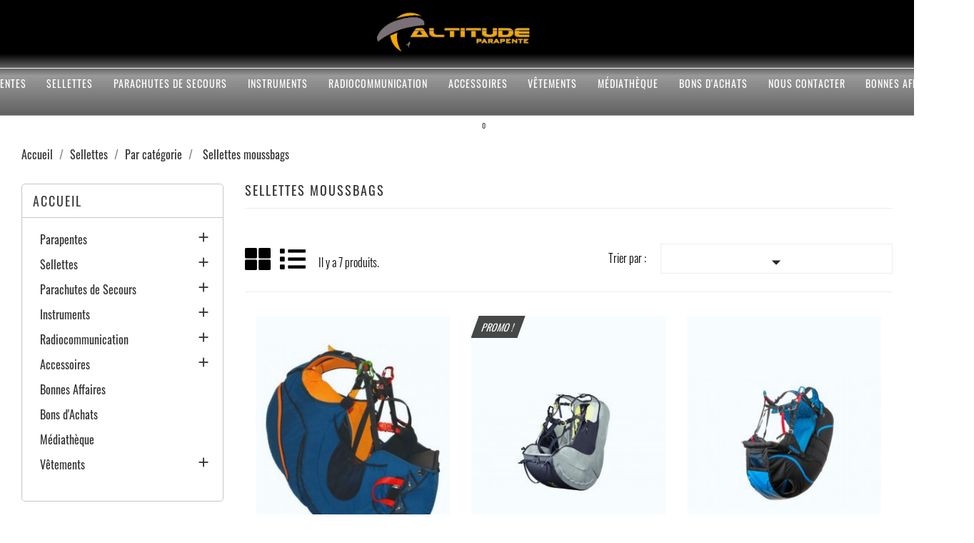

--- FILE ---
content_type: text/html; charset=utf-8
request_url: https://www.altitudeparapente.fr/boutique/147-sellettes-moussbags
body_size: 23994
content:
<!doctype html>
<html lang="fr">

  <head>
    
      <meta charset="utf-8">
<meta http-equiv="x-ua-compatible" content="ie=edge">


  <title>Sellettes moussbags</title>
  <meta name="description" content="">
  <meta name="keywords" content="">
        <link rel="canonical" href="https://www.altitudeparapente.fr/boutique/147-sellettes-moussbags">
  

<meta name="viewport" content="width=device-width, initial-scale=1">

<link rel="icon" type="image/vnd.microsoft.icon" href="https://www.altitudeparapente.fr/boutique/img/favicon.ico?1647268991">
<link rel="shortcut icon" type="image/x-icon" href="https://www.altitudeparapente.fr/boutique/img/favicon.ico?1647268991">

    <link rel="stylesheet" href="https://www.altitudeparapente.fr/boutique/themes/multi_sport/assets/css/theme.css" type="text/css" media="all">
  <link rel="stylesheet" href="https://www.altitudeparapente.fr/boutique/modules/blockreassurance/views/dist/front.css" type="text/css" media="all">
  <link rel="stylesheet" href="https://www.altitudeparapente.fr/boutique/modules/ps_socialfollow/views/css/ps_socialfollow.css" type="text/css" media="all">
  <link rel="stylesheet" href="https://www.altitudeparapente.fr/boutique/modules/ps_searchbar/ps_searchbar.css" type="text/css" media="all">
  <link rel="stylesheet" href="https://www.altitudeparapente.fr/boutique/modules/ps_facetedsearch/views/dist/front.css" type="text/css" media="all">
  <link rel="stylesheet" href="https://www.altitudeparapente.fr/boutique/modules/ddproductcomments/views/css/productcomments.css" type="text/css" media="all">
  <link rel="stylesheet" href="https://www.altitudeparapente.fr/boutique/modules/fancybox/views/css/fancybox.css" type="text/css" media="all">
  <link rel="stylesheet" href="https://www.altitudeparapente.fr/boutique/modules/netreviews/views/css/avisverifies-template1.css" type="text/css" media="all">
  <link rel="stylesheet" href="https://www.altitudeparapente.fr/boutique/modules/productcomments/views/css/productcomments.css" type="text/css" media="all">
  <link rel="stylesheet" href="https://www.altitudeparapente.fr/boutique/js/jquery/ui/themes/base/minified/jquery-ui.min.css" type="text/css" media="all">
  <link rel="stylesheet" href="https://www.altitudeparapente.fr/boutique/js/jquery/ui/themes/base/minified/jquery.ui.theme.min.css" type="text/css" media="all">
  <link rel="stylesheet" href="https://www.altitudeparapente.fr/boutique/modules/ps_imageslider/css/homeslider.css" type="text/css" media="all">




    <script type="text/javascript" src="https://www.altitudeparapente.fr/boutique/themes/multi_sport/assets/js/jquery-1.11.0.min.js" ></script>


  <script type="text/javascript">
        var disable_comment = "Criterion is not exists for this product.";
        var fancybox_caption = 1;
        var fancybox_cover_div = ".js-qv-product-cover";
        var fancybox_gallery = 1;
        var fancybox_thumbhover = 1;
        var fancybox_thumbs = ".thumb-container img";
        var moderation_active = 1;
        var prestashop = {"cart":{"products":[],"totals":{"total":{"type":"total","label":"Total","amount":0,"value":"0,00\u00a0\u20ac"},"total_including_tax":{"type":"total","label":"Total TTC","amount":0,"value":"0,00\u00a0\u20ac"},"total_excluding_tax":{"type":"total","label":"Total HT :","amount":0,"value":"0,00\u00a0\u20ac"}},"subtotals":{"products":{"type":"products","label":"Sous-total","amount":0,"value":"0,00\u00a0\u20ac"},"discounts":null,"shipping":{"type":"shipping","label":"Livraison","amount":0,"value":""},"tax":null},"products_count":0,"summary_string":"0 articles","vouchers":{"allowed":1,"added":[]},"discounts":[],"minimalPurchase":1,"minimalPurchaseRequired":"Un montant total de 1,00\u00a0\u20ac HT minimum est requis pour valider votre commande. Le montant actuel de votre commande est de 0,00\u00a0\u20ac HT."},"currency":{"name":"Euro","iso_code":"EUR","iso_code_num":"978","sign":"\u20ac"},"customer":{"lastname":null,"firstname":null,"email":null,"birthday":null,"newsletter":null,"newsletter_date_add":null,"optin":null,"website":null,"company":null,"siret":null,"ape":null,"is_logged":false,"gender":{"type":null,"name":null},"addresses":[]},"language":{"name":"Fran\u00e7ais (French)","iso_code":"fr","locale":"fr-FR","language_code":"fr","is_rtl":"0","date_format_lite":"d\/m\/Y","date_format_full":"d\/m\/Y H:i:s","id":1},"page":{"title":"","canonical":"https:\/\/www.altitudeparapente.fr\/boutique\/147-sellettes-moussbags","meta":{"title":"Sellettes moussbags","description":"","keywords":"","robots":"index"},"page_name":"category","body_classes":{"lang-fr":true,"lang-rtl":false,"country-FR":true,"currency-EUR":true,"layout-left-column":true,"page-category":true,"tax-display-enabled":true,"category-id-147":true,"category-Sellettes moussbags":true,"category-id-parent-143":true,"category-depth-level-4":true},"admin_notifications":[]},"shop":{"name":"Altitude Parapente","logo":"https:\/\/www.altitudeparapente.fr\/boutique\/img\/altitude-parapente-logo-1647268991.jpg","stores_icon":"https:\/\/www.altitudeparapente.fr\/boutique\/img\/logo_stores.png","favicon":"https:\/\/www.altitudeparapente.fr\/boutique\/img\/favicon.ico"},"urls":{"base_url":"https:\/\/www.altitudeparapente.fr\/boutique\/","current_url":"https:\/\/www.altitudeparapente.fr\/boutique\/147-sellettes-moussbags","shop_domain_url":"https:\/\/www.altitudeparapente.fr","img_ps_url":"https:\/\/www.altitudeparapente.fr\/boutique\/img\/","img_cat_url":"https:\/\/www.altitudeparapente.fr\/boutique\/img\/c\/","img_lang_url":"https:\/\/www.altitudeparapente.fr\/boutique\/img\/l\/","img_prod_url":"https:\/\/www.altitudeparapente.fr\/boutique\/img\/p\/","img_manu_url":"https:\/\/www.altitudeparapente.fr\/boutique\/img\/m\/","img_sup_url":"https:\/\/www.altitudeparapente.fr\/boutique\/img\/su\/","img_ship_url":"https:\/\/www.altitudeparapente.fr\/boutique\/img\/s\/","img_store_url":"https:\/\/www.altitudeparapente.fr\/boutique\/img\/st\/","img_col_url":"https:\/\/www.altitudeparapente.fr\/boutique\/img\/co\/","img_url":"https:\/\/www.altitudeparapente.fr\/boutique\/themes\/multi_sport\/assets\/img\/","css_url":"https:\/\/www.altitudeparapente.fr\/boutique\/themes\/multi_sport\/assets\/css\/","js_url":"https:\/\/www.altitudeparapente.fr\/boutique\/themes\/multi_sport\/assets\/js\/","pic_url":"https:\/\/www.altitudeparapente.fr\/boutique\/upload\/","pages":{"address":"https:\/\/www.altitudeparapente.fr\/boutique\/adresse","addresses":"https:\/\/www.altitudeparapente.fr\/boutique\/adresses","authentication":"https:\/\/www.altitudeparapente.fr\/boutique\/connexion","cart":"https:\/\/www.altitudeparapente.fr\/boutique\/panier","category":"https:\/\/www.altitudeparapente.fr\/boutique\/index.php?controller=category","cms":"https:\/\/www.altitudeparapente.fr\/boutique\/index.php?controller=cms","contact":"https:\/\/www.altitudeparapente.fr\/boutique\/nous-contacter","discount":"https:\/\/www.altitudeparapente.fr\/boutique\/reduction","guest_tracking":"https:\/\/www.altitudeparapente.fr\/boutique\/suivi-commande-invite","history":"https:\/\/www.altitudeparapente.fr\/boutique\/historique-commandes","identity":"https:\/\/www.altitudeparapente.fr\/boutique\/identite","index":"https:\/\/www.altitudeparapente.fr\/boutique\/","my_account":"https:\/\/www.altitudeparapente.fr\/boutique\/mon-compte","order_confirmation":"https:\/\/www.altitudeparapente.fr\/boutique\/confirmation-commande","order_detail":"https:\/\/www.altitudeparapente.fr\/boutique\/index.php?controller=order-detail","order_follow":"https:\/\/www.altitudeparapente.fr\/boutique\/suivi-commande","order":"https:\/\/www.altitudeparapente.fr\/boutique\/commande","order_return":"https:\/\/www.altitudeparapente.fr\/boutique\/index.php?controller=order-return","order_slip":"https:\/\/www.altitudeparapente.fr\/boutique\/avoirs","pagenotfound":"https:\/\/www.altitudeparapente.fr\/boutique\/page-introuvable","password":"https:\/\/www.altitudeparapente.fr\/boutique\/recuperation-mot-de-passe","pdf_invoice":"https:\/\/www.altitudeparapente.fr\/boutique\/index.php?controller=pdf-invoice","pdf_order_return":"https:\/\/www.altitudeparapente.fr\/boutique\/index.php?controller=pdf-order-return","pdf_order_slip":"https:\/\/www.altitudeparapente.fr\/boutique\/index.php?controller=pdf-order-slip","prices_drop":"https:\/\/www.altitudeparapente.fr\/boutique\/promotions","product":"https:\/\/www.altitudeparapente.fr\/boutique\/index.php?controller=product","search":"https:\/\/www.altitudeparapente.fr\/boutique\/recherche","sitemap":"https:\/\/www.altitudeparapente.fr\/boutique\/plan-site","stores":"https:\/\/www.altitudeparapente.fr\/boutique\/magasins","supplier":"https:\/\/www.altitudeparapente.fr\/boutique\/fournisseur","register":"https:\/\/www.altitudeparapente.fr\/boutique\/connexion?create_account=1","order_login":"https:\/\/www.altitudeparapente.fr\/boutique\/commande?login=1"},"alternative_langs":[],"theme_assets":"\/boutique\/themes\/multi_sport\/assets\/","actions":{"logout":"https:\/\/www.altitudeparapente.fr\/boutique\/?mylogout="},"no_picture_image":{"bySize":{"small_default":{"url":"https:\/\/www.altitudeparapente.fr\/boutique\/img\/p\/fr-default-small_default.jpg","width":98,"height":98},"cart_default":{"url":"https:\/\/www.altitudeparapente.fr\/boutique\/img\/p\/fr-default-cart_default.jpg","width":125,"height":125},"home_default":{"url":"https:\/\/www.altitudeparapente.fr\/boutique\/img\/p\/fr-default-home_default.jpg","width":287,"height":372},"medium_default":{"url":"https:\/\/www.altitudeparapente.fr\/boutique\/img\/p\/fr-default-medium_default.jpg","width":452,"height":452},"large_default":{"url":"https:\/\/www.altitudeparapente.fr\/boutique\/img\/p\/fr-default-large_default.jpg","width":900,"height":900}},"small":{"url":"https:\/\/www.altitudeparapente.fr\/boutique\/img\/p\/fr-default-small_default.jpg","width":98,"height":98},"medium":{"url":"https:\/\/www.altitudeparapente.fr\/boutique\/img\/p\/fr-default-home_default.jpg","width":287,"height":372},"large":{"url":"https:\/\/www.altitudeparapente.fr\/boutique\/img\/p\/fr-default-large_default.jpg","width":900,"height":900},"legend":""}},"configuration":{"display_taxes_label":true,"display_prices_tax_incl":true,"is_catalog":false,"show_prices":true,"opt_in":{"partner":true},"quantity_discount":{"type":"price","label":"Prix unitaire"},"voucher_enabled":1,"return_enabled":0},"field_required":[],"breadcrumb":{"links":[{"title":"Accueil","url":"https:\/\/www.altitudeparapente.fr\/boutique\/"},{"title":"Sellettes","url":"https:\/\/www.altitudeparapente.fr\/boutique\/11-sellettes"},{"title":"Par cat\u00e9gorie","url":"https:\/\/www.altitudeparapente.fr\/boutique\/143-par-categorie"},{"title":"Sellettes moussbags","url":"https:\/\/www.altitudeparapente.fr\/boutique\/147-sellettes-moussbags"}],"count":4},"link":{"protocol_link":"https:\/\/","protocol_content":"https:\/\/"},"time":1768950380,"static_token":"e1a5377440e1e8876fa17276c10781b7","token":"0546c6ba111ba969d5413ede173d1fec","debug":false};
        var productcomment_added = "Thanks for your Review. Your comment has been added!";
        var productcomment_added_moderation = "Merci pour votre avis. Il sera disponible une fois approuv\u00e9 par un mod\u00e9rateur.";
        var productcomments_controller_url = "https:\/\/www.altitudeparapente.fr\/boutique\/module\/ddproductcomments\/default";
        var productcomments_url_rewrite = "1";
        var psemailsubscription_subscription = "https:\/\/www.altitudeparapente.fr\/boutique\/module\/ps_emailsubscription\/subscription";
        var psr_icon_color = "#2089BE";
        var secure_key = "80193df5d9e952c3b3ce9ae788127051";
      </script>



  <!-- emarketing start -->




<!-- emarketing end --><script type="text/javascript">
	var zoom_type = 'inner';
	var zoom_fade_in = 500;
    var zoom_fade_out = 500;
	var zoom_cursor_type = 'zoom-in';
		    var zoom_window_pos = 1;
		var zoom_scroll = false;
	var zoom_easing = true;
	var zoom_tint = false;
	var zoom_tint_color = '#333';
	var zoom_tint_opacity = 0.4;
    var zoom_lens_shape = 'round';
    var zoom_lens_size  = 345;
</script>
<script type="text/javascript">
	function applyElevateZoom(){
		var bigimage = $('.js-qv-product-cover').attr('src'); 
		$('.js-qv-product-cover').elevateZoom({
			zoomType: zoom_type,
			cursor: zoom_cursor_type,
			zoomWindowFadeIn: zoom_fade_in,
			zoomWindowFadeOut: zoom_fade_out,
			zoomWindowPosition: zoom_window_pos,
			scrollZoom: zoom_scroll,
			easing: zoom_easing,
			tint: zoom_tint,
			tintColour: zoom_tint_color,
			tintOpacity: zoom_tint_opacity,
			lensShape: zoom_lens_shape,
			lensSize: zoom_lens_size,
			zoomImage: bigimage,
			borderSize:1,borderColour:'#ebebeb', zoomWindowWidth:500, zoomWindowHeight:500, zoomLevel:1,lensBorderSize:0 	   });
	}
	$(document).ready(function(e) {
		if($(".zoomContainer").length){
		$(".zoomContainer").remove();	
		}
		applyElevateZoom();
		$(document).on('click','.input-color',function(e) {
            restartElevateZoom();
        });
		$(document).on('click','.js-qv-mask img.thumb',function(e) {
            restartElevateZoom();
        });
	});	

	function restartElevateZoom(){
		$(".zoomContainer").remove();
		applyElevateZoom();
	}

</script>


    
  </head>

  <body id="category" class="lang-fr country-fr currency-eur layout-left-column page-category tax-display-enabled category-id-147 category-sellettes-moussbags category-id-parent-143 category-depth-level-4">

    
      
    

    <main>
      
              

      <header id="header">
        
          

  <div class="header-top">
	        <div class="hidden-sm-down" id="_desktop_logo">
          <a href="https://www.altitudeparapente.fr/boutique/">
            <img class="logo img-responsive" src="https://www.altitudeparapente.fr/boutique/img/altitude-parapente-logo-1647268991.jpg" alt="Altitude Parapente">
          </a>
        </div>
       <div class="ikony-belka">
	   <div class="tlo_menu"></div>
         <div class="tlo_belka"></div>  
		 <div class="belka">
		 <div class="lewabelka col-xs-12" style="padding: 0px;">
		 
		 <div class="menu_and_logo">

        <div class="col-md-10 col-sm-12 position-static">
          <div class="row">
            
<div class="menu col-lg-12 js-top-menu position-static hidden-md-down" id="_desktop_top_menu">
	
          <ul class="top-menu" id="top-menu" data-depth="0">
                    <li class="category" id="category-9">
                          <a
                class="dropdown-item"
                href="https://www.altitudeparapente.fr/boutique/9-parapentes" data-depth="0"
                              >
                                                                      <span class="pull-xs-right hidden-md-up">
                    <span data-target="#top_sub_menu_5226" data-toggle="collapse" class="navbar-toggler collapse-icons">
                      <i class="material-icons add">&#xE313;</i>
                      <i class="material-icons remove">&#xE316;</i>
                    </span>
                  </span>
                                Parapentes
              </a>
                            <div  class="popover sub-menu js-sub-menu collapse" id="top_sub_menu_5226">
                
          <ul class="top-menu"  data-depth="1">
                    <li class="category" id="category-19">
                          <a
                class="dropdown-item dropdown-submenu"
                href="https://www.altitudeparapente.fr/boutique/19-niviuk" data-depth="1"
                              >
                                                                      <span class="pull-xs-right hidden-md-up">
                    <span data-target="#top_sub_menu_79151" data-toggle="collapse" class="navbar-toggler collapse-icons">
                      <i class="material-icons add">&#xE313;</i>
                      <i class="material-icons remove">&#xE316;</i>
                    </span>
                  </span>
                                NIVIUK
              </a>
                            <div  class="collapse" id="top_sub_menu_79151">
                
          <ul class="top-menu"  data-depth="2">
                    <li class="category" id="category-80">
                          <a
                class="dropdown-item"
                href="https://www.altitudeparapente.fr/boutique/80-koyot-6-koyot-6p-target-en-a" data-depth="2"
                              >
                                Koyot 6 - Koyot 6P &amp; Target (E.N A)
              </a>
                          </li>
                    <li class="category" id="category-81">
                          <a
                class="dropdown-item"
                href="https://www.altitudeparapente.fr/boutique/81-hook-6-hook-6p-en-b" data-depth="2"
                              >
                                Hook 6 &amp; Hook 6P (E.N B)
              </a>
                          </li>
                    <li class="category" id="category-364">
                          <a
                class="dropdown-item"
                href="https://www.altitudeparapente.fr/boutique/364-hiko-hiko-p-en-b-mid" data-depth="2"
                              >
                                HIKO &amp; HIKO P (E.N B MID)
              </a>
                          </li>
                    <li class="category" id="category-82">
                          <a
                class="dropdown-item"
                href="https://www.altitudeparapente.fr/boutique/82-ikuma-3-ikuma-3-p-en-b" data-depth="2"
                              >
                                IKUMA 3 &amp; IKUMA 3 P (E.N B+)
              </a>
                          </li>
                    <li class="category" id="category-83">
                          <a
                class="dropdown-item"
                href="https://www.altitudeparapente.fr/boutique/83-artik-7-p-artik-r2-en-c" data-depth="2"
                              >
                                ARTIK 7 P &amp; ARTIK R2  (E.N C)
              </a>
                          </li>
                    <li class="category" id="category-84">
                          <a
                class="dropdown-item"
                href="https://www.altitudeparapente.fr/boutique/84-peak-6-klimber-3-p-en-d" data-depth="2"
                              >
                                PEAK 6 &amp; KLIMBER 3 P (E.N D)
              </a>
                          </li>
                    <li class="category" id="category-85">
                          <a
                class="dropdown-item"
                href="https://www.altitudeparapente.fr/boutique/85-skin-4p-mono-surface-ultra-legere" data-depth="2"
                              >
                                SKIN 4P (mono-surface ultra-légère)
              </a>
                          </li>
                    <li class="category" id="category-86">
                          <a
                class="dropdown-item"
                href="https://www.altitudeparapente.fr/boutique/86-takoo-6-biskin-2-p-bi-roller-2-biplace" data-depth="2"
                              >
                                TAKOO 6 &amp; BISKIN 2 P &amp; Bi ROLLER 2 (Biplace)
              </a>
                          </li>
                    <li class="category" id="category-247">
                          <a
                class="dropdown-item"
                href="https://www.altitudeparapente.fr/boutique/247-icepeak-x-one-ccc" data-depth="2"
                              >
                                ICEPEAK X-ONE (CCC)
              </a>
                          </li>
                    <li class="category" id="category-309">
                          <a
                class="dropdown-item"
                href="https://www.altitudeparapente.fr/boutique/309-kode-2-p-voile-montagne" data-depth="2"
                              >
                                KODE 2 P (voile montagne)
              </a>
                          </li>
                    <li class="category" id="category-348">
                          <a
                class="dropdown-item"
                href="https://www.altitudeparapente.fr/boutique/348-roller-2-speed-flying" data-depth="2"
                              >
                                Roller 2 (speed-flying)
              </a>
                          </li>
                    <li class="category" id="category-369">
                          <a
                class="dropdown-item"
                href="https://www.altitudeparapente.fr/boutique/369-jester-parakite" data-depth="2"
                              >
                                JESTER (Parakite)
              </a>
                          </li>
              </ul>
    
              				  </div>
                          </li>
                    <li class="category" id="category-24">
                          <a
                class="dropdown-item dropdown-submenu"
                href="https://www.altitudeparapente.fr/boutique/24-ozone" data-depth="1"
                              >
                                                                      <span class="pull-xs-right hidden-md-up">
                    <span data-target="#top_sub_menu_31374" data-toggle="collapse" class="navbar-toggler collapse-icons">
                      <i class="material-icons add">&#xE313;</i>
                      <i class="material-icons remove">&#xE316;</i>
                    </span>
                  </span>
                                OZONE
              </a>
                            <div  class="collapse" id="top_sub_menu_31374">
                
          <ul class="top-menu"  data-depth="2">
                    <li class="category" id="category-125">
                          <a
                class="dropdown-item"
                href="https://www.altitudeparapente.fr/boutique/125-moxie-alta-gt-ultralite-5-en-a" data-depth="2"
                              >
                                MOXIE &amp; ALTA GT &amp; ULTRALITE 5 (E.N A)
              </a>
                          </li>
                    <li class="category" id="category-128">
                          <a
                class="dropdown-item"
                href="https://www.altitudeparapente.fr/boutique/128-buzz-z7-geo-7-en-b" data-depth="2"
                              >
                                BUZZ Z7 &amp; Géo 7 (E.N B)
              </a>
                          </li>
                    <li class="category" id="category-130">
                          <a
                class="dropdown-item"
                href="https://www.altitudeparapente.fr/boutique/130-rush-6-swift-6-en-b" data-depth="2"
                              >
                                Rush 6 &amp; Swift 6 (E.N B+)
              </a>
                          </li>
                    <li class="category" id="category-131">
                          <a
                class="dropdown-item"
                href="https://www.altitudeparapente.fr/boutique/131-delta-5-alpina-5-alpina-4-gt-en-c" data-depth="2"
                              >
                                Delta 5 - Alpina 5 - Alpina 4 GT (E.N C)
              </a>
                          </li>
                    <li class="category" id="category-361">
                          <a
                class="dropdown-item"
                href="https://www.altitudeparapente.fr/boutique/361-photon-lyght-en-c" data-depth="2"
                              >
                                Photon &amp; Lyght (E.N C)
              </a>
                          </li>
                    <li class="category" id="category-133">
                          <a
                class="dropdown-item"
                href="https://www.altitudeparapente.fr/boutique/133-zeno-ii-zeolite-2-zeolite-2-gt-en-d" data-depth="2"
                              >
                                ZENO II &amp; Zéolite 2 + Zéolite 2 GT (E.N D)
              </a>
                          </li>
                    <li class="category" id="category-134">
                          <a
                class="dropdown-item"
                href="https://www.altitudeparapente.fr/boutique/134-magnum-4-swiftmax-2-wisp-biplace" data-depth="2"
                              >
                                Magnum 4 - Swiftmax 2 - Wisp (Biplace)
              </a>
                          </li>
                    <li class="category" id="category-135">
                          <a
                class="dropdown-item"
                href="https://www.altitudeparapente.fr/boutique/135-enzo-3-ccc" data-depth="2"
                              >
                                Enzo 3 (CCC)
              </a>
                          </li>
                    <li class="category" id="category-137">
                          <a
                class="dropdown-item"
                href="https://www.altitudeparapente.fr/boutique/137-xxlite-2-monosurface" data-depth="2"
                              >
                                XXLITE 2 (Monosurface)
              </a>
                          </li>
                    <li class="category" id="category-279">
                          <a
                class="dropdown-item"
                href="https://www.altitudeparapente.fr/boutique/279-roadrunner-gonflage" data-depth="2"
                              >
                                Roadrunner (gonflage)
              </a>
                          </li>
              </ul>
    
              				  </div>
                          </li>
                    <li class="category" id="category-22">
                          <a
                class="dropdown-item dropdown-submenu"
                href="https://www.altitudeparapente.fr/boutique/22-bgd" data-depth="1"
                              >
                                                                      <span class="pull-xs-right hidden-md-up">
                    <span data-target="#top_sub_menu_74632" data-toggle="collapse" class="navbar-toggler collapse-icons">
                      <i class="material-icons add">&#xE313;</i>
                      <i class="material-icons remove">&#xE316;</i>
                    </span>
                  </span>
                                BGD
              </a>
                            <div  class="collapse" id="top_sub_menu_74632">
                
          <ul class="top-menu"  data-depth="2">
                    <li class="category" id="category-101">
                          <a
                class="dropdown-item"
                href="https://www.altitudeparapente.fr/boutique/101-magic-2-anda-en-a" data-depth="2"
                              >
                                MAGIC 2 &amp; Anda (E.N A)
              </a>
                          </li>
                    <li class="category" id="category-103">
                          <a
                class="dropdown-item"
                href="https://www.altitudeparapente.fr/boutique/103-epic-2-epic-fs-echo-2-en-b" data-depth="2"
                              >
                                EPIC 2, EPIC FS &amp; ECHO 2 (E.N B)
              </a>
                          </li>
                    <li class="category" id="category-105">
                          <a
                class="dropdown-item"
                href="https://www.altitudeparapente.fr/boutique/105-base-3-breeze-en-b" data-depth="2"
                              >
                                BASE 3 &amp; BREEZE (E.N B+)
              </a>
                          </li>
                    <li class="category" id="category-107">
                          <a
                class="dropdown-item"
                href="https://www.altitudeparapente.fr/boutique/107-cure-3-lynx-2-en-c" data-depth="2"
                              >
                                CURE 3 &amp; LYNX 2 (E.N C)
              </a>
                          </li>
                    <li class="category" id="category-359">
                          <a
                class="dropdown-item"
                href="https://www.altitudeparapente.fr/boutique/359-diva-2-en-d" data-depth="2"
                              >
                                DIVA 2 (E.N D)
              </a>
                          </li>
                    <li class="category" id="category-109">
                          <a
                class="dropdown-item"
                href="https://www.altitudeparapente.fr/boutique/109-dual-3-dual-lite-biplace" data-depth="2"
                              >
                                DUAL 3 &amp; DUAL LITE (Biplace)
              </a>
                          </li>
              </ul>
    
              				  </div>
                          </li>
                    <li class="category" id="category-283">
                          <a
                class="dropdown-item dropdown-submenu"
                href="https://www.altitudeparapente.fr/boutique/283-phi-air" data-depth="1"
                              >
                                                                      <span class="pull-xs-right hidden-md-up">
                    <span data-target="#top_sub_menu_9394" data-toggle="collapse" class="navbar-toggler collapse-icons">
                      <i class="material-icons add">&#xE313;</i>
                      <i class="material-icons remove">&#xE316;</i>
                    </span>
                  </span>
                                PHI-AIR
              </a>
                            <div  class="collapse" id="top_sub_menu_9394">
                
          <ul class="top-menu"  data-depth="2">
                    <li class="category" id="category-285">
                          <a
                class="dropdown-item"
                href="https://www.altitudeparapente.fr/boutique/285-viola-2-symphonia-2-et-2-light-en-a" data-depth="2"
                              >
                                Viola 2 &amp; Symphonia 2 et 2 Light (E.N A)
              </a>
                          </li>
                    <li class="category" id="category-286">
                          <a
                class="dropdown-item"
                href="https://www.altitudeparapente.fr/boutique/286-tenor-2-tenor-2-light-en-b" data-depth="2"
                              >
                                Tenor 2 &amp; Tenor 2 Light (E.N B)
              </a>
                          </li>
                    <li class="category" id="category-287">
                          <a
                class="dropdown-item"
                href="https://www.altitudeparapente.fr/boutique/287-beat-2-beat-2-light-en-b" data-depth="2"
                              >
                                Beat 2 &amp; Beat 2 Light (E.N B)
              </a>
                          </li>
                    <li class="category" id="category-288">
                          <a
                class="dropdown-item"
                href="https://www.altitudeparapente.fr/boutique/288-maestro-3-maestro-3-light-en-b" data-depth="2"
                              >
                                Maestro 3 &amp; Maestro 3 Light (E.N B)
              </a>
                          </li>
                    <li class="category" id="category-289">
                          <a
                class="dropdown-item"
                href="https://www.altitudeparapente.fr/boutique/289-allegro-allegro-light-en-c" data-depth="2"
                              >
                                Allegro &amp; Allegro Light (E.N C)
              </a>
                          </li>
                    <li class="category" id="category-290">
                          <a
                class="dropdown-item"
                href="https://www.altitudeparapente.fr/boutique/290-scala-2-scala-2-light-en-c" data-depth="2"
                              >
                                Scala 2 - Scala 2 Light (E.N C)
              </a>
                          </li>
                    <li class="category" id="category-367">
                          <a
                class="dropdown-item"
                href="https://www.altitudeparapente.fr/boutique/367-rondo-biplace" data-depth="2"
                              >
                                Rondo (Biplace)
              </a>
                          </li>
              </ul>
    
              				  </div>
                          </li>
                    <li class="category" id="category-20">
                          <a
                class="dropdown-item dropdown-submenu"
                href="https://www.altitudeparapente.fr/boutique/20-advance" data-depth="1"
                              >
                                                                      <span class="pull-xs-right hidden-md-up">
                    <span data-target="#top_sub_menu_70584" data-toggle="collapse" class="navbar-toggler collapse-icons">
                      <i class="material-icons add">&#xE313;</i>
                      <i class="material-icons remove">&#xE316;</i>
                    </span>
                  </span>
                                ADVANCE
              </a>
                            <div  class="collapse" id="top_sub_menu_70584">
                
          <ul class="top-menu"  data-depth="2">
                    <li class="category" id="category-87">
                          <a
                class="dropdown-item"
                href="https://www.altitudeparapente.fr/boutique/87-alpha-8-alpha-8-dls-en-a" data-depth="2"
                              >
                                ALPHA 8 &amp; ALPHA 8 DLS (E.N A)
              </a>
                          </li>
                    <li class="category" id="category-88">
                          <a
                class="dropdown-item"
                href="https://www.altitudeparapente.fr/boutique/88-epsilon-dls-pi-3-en-b" data-depth="2"
                              >
                                EPSILON DLS &amp; PI 3 (E.N B)
              </a>
                          </li>
                    <li class="category" id="category-355">
                          <a
                class="dropdown-item"
                href="https://www.altitudeparapente.fr/boutique/355-theta-uls-en-b" data-depth="2"
                              >
                                THETA ULS (E.N B)
              </a>
                          </li>
                    <li class="category" id="category-89">
                          <a
                class="dropdown-item"
                href="https://www.altitudeparapente.fr/boutique/89-iota-dls-en-b" data-depth="2"
                              >
                                IOTA DLS (E.N B+)
              </a>
                          </li>
                    <li class="category" id="category-360">
                          <a
                class="dropdown-item"
                href="https://www.altitudeparapente.fr/boutique/360-sigma-dls-en-c" data-depth="2"
                              >
                                SIGMA DLS (E.N C)
              </a>
                          </li>
                    <li class="category" id="category-91">
                          <a
                class="dropdown-item"
                href="https://www.altitudeparapente.fr/boutique/91-omega-x-alps-3-en-d" data-depth="2"
                              >
                                OMEGA X&#039;ALPS 3 (E.N D)
              </a>
                          </li>
                    <li class="category" id="category-92">
                          <a
                class="dropdown-item"
                href="https://www.altitudeparapente.fr/boutique/92-bi-beta-6-pibi-biplace" data-depth="2"
                              >
                                BI BETA 6 &amp; PIBI  (Biplace)
              </a>
                          </li>
              </ul>
    
              				  </div>
                          </li>
                    <li class="category" id="category-26">
                          <a
                class="dropdown-item dropdown-submenu"
                href="https://www.altitudeparapente.fr/boutique/26-supair" data-depth="1"
                              >
                                                                      <span class="pull-xs-right hidden-md-up">
                    <span data-target="#top_sub_menu_22465" data-toggle="collapse" class="navbar-toggler collapse-icons">
                      <i class="material-icons add">&#xE313;</i>
                      <i class="material-icons remove">&#xE316;</i>
                    </span>
                  </span>
                                SUPAIR
              </a>
                            <div  class="collapse" id="top_sub_menu_22465">
                
          <ul class="top-menu"  data-depth="2">
                    <li class="category" id="category-138">
                          <a
                class="dropdown-item"
                href="https://www.altitudeparapente.fr/boutique/138-eona-4-en-a" data-depth="2"
                              >
                                Eona 4 (E.N A)
              </a>
                          </li>
                    <li class="category" id="category-310">
                          <a
                class="dropdown-item"
                href="https://www.altitudeparapente.fr/boutique/310-birdy-en-a" data-depth="2"
                              >
                                Birdy (E.N A)
              </a>
                          </li>
                    <li class="category" id="category-139">
                          <a
                class="dropdown-item"
                href="https://www.altitudeparapente.fr/boutique/139-leaf-3-leaf-3-light-en-b" data-depth="2"
                              >
                                Leaf 3 &amp; Leaf 3 Light  (E.N B)
              </a>
                          </li>
                    <li class="category" id="category-141">
                          <a
                class="dropdown-item"
                href="https://www.altitudeparapente.fr/boutique/141-savage-en-c" data-depth="2"
                              >
                                Savage (E.N C)
              </a>
                          </li>
                    <li class="category" id="category-142">
                          <a
                class="dropdown-item"
                href="https://www.altitudeparapente.fr/boutique/142-sora-2-plus-biplace" data-depth="2"
                              >
                                Sora 2 Plus (Biplace)
              </a>
                          </li>
                    <li class="category" id="category-337">
                          <a
                class="dropdown-item"
                href="https://www.altitudeparapente.fr/boutique/337-eiko-2-en-a-c" data-depth="2"
                              >
                                EIKO 2 (E.N A-C)
              </a>
                          </li>
              </ul>
    
              				  </div>
                          </li>
                    <li class="category" id="category-21">
                          <a
                class="dropdown-item dropdown-submenu"
                href="https://www.altitudeparapente.fr/boutique/21-nova" data-depth="1"
                              >
                                                                      <span class="pull-xs-right hidden-md-up">
                    <span data-target="#top_sub_menu_56790" data-toggle="collapse" class="navbar-toggler collapse-icons">
                      <i class="material-icons add">&#xE313;</i>
                      <i class="material-icons remove">&#xE316;</i>
                    </span>
                  </span>
                                NOVA
              </a>
                            <div  class="collapse" id="top_sub_menu_56790">
                
          <ul class="top-menu"  data-depth="2">
                    <li class="category" id="category-93">
                          <a
                class="dropdown-item"
                href="https://www.altitudeparapente.fr/boutique/93-prion-6-aonic-aonic-light-en-a" data-depth="2"
                              >
                                PRION 6 - AONIC - AONIC LIGHT (E.N A)
              </a>
                          </li>
                    <li class="category" id="category-94">
                          <a
                class="dropdown-item"
                href="https://www.altitudeparapente.fr/boutique/94-ion-7-ion-7-light-en-b" data-depth="2"
                              >
                                ION 7 &amp; ION 7 LIGHT (E.N B)
              </a>
                          </li>
                    <li class="category" id="category-95">
                          <a
                class="dropdown-item"
                href="https://www.altitudeparapente.fr/boutique/95-mentor-7-mentor-7-light-en-b" data-depth="2"
                              >
                                MENTOR 7 &amp; MENTOR 7 LIGHT (E.N B+)
              </a>
                          </li>
                    <li class="category" id="category-96">
                          <a
                class="dropdown-item"
                href="https://www.altitudeparapente.fr/boutique/96-codex-vortex-en-c" data-depth="2"
                              >
                                CODEX &amp; VORTEX (E.N C)
              </a>
                          </li>
                    <li class="category" id="category-358">
                          <a
                class="dropdown-item"
                href="https://www.altitudeparapente.fr/boutique/358-xenon-en-d" data-depth="2"
                              >
                                XENON (E.N D)
              </a>
                          </li>
                    <li class="category" id="category-97">
                          <a
                class="dropdown-item"
                href="https://www.altitudeparapente.fr/boutique/97-bion-2-biplace" data-depth="2"
                              >
                                BION 2 (Biplace)
              </a>
                          </li>
                    <li class="category" id="category-99">
                          <a
                class="dropdown-item"
                href="https://www.altitudeparapente.fr/boutique/99-doubleskin-en-montagne" data-depth="2"
                              >
                                Doubleskin (E.N Montagne)
              </a>
                          </li>
              </ul>
    
              				  </div>
                          </li>
                    <li class="category" id="category-98">
                          <a
                class="dropdown-item dropdown-submenu"
                href="https://www.altitudeparapente.fr/boutique/98-par-categorie" data-depth="1"
                              >
                                                                      <span class="pull-xs-right hidden-md-up">
                    <span data-target="#top_sub_menu_95502" data-toggle="collapse" class="navbar-toggler collapse-icons">
                      <i class="material-icons add">&#xE313;</i>
                      <i class="material-icons remove">&#xE316;</i>
                    </span>
                  </span>
                                Par catégorie
              </a>
                            <div  class="collapse" id="top_sub_menu_95502">
                
          <ul class="top-menu"  data-depth="2">
                    <li class="category" id="category-73">
                          <a
                class="dropdown-item"
                href="https://www.altitudeparapente.fr/boutique/73-categorie-en-a" data-depth="2"
                              >
                                Catégorie E.N A
              </a>
                          </li>
                    <li class="category" id="category-74">
                          <a
                class="dropdown-item"
                href="https://www.altitudeparapente.fr/boutique/74-categorie-en-b" data-depth="2"
                              >
                                Catégorie E.N B
              </a>
                          </li>
                    <li class="category" id="category-75">
                          <a
                class="dropdown-item"
                href="https://www.altitudeparapente.fr/boutique/75-categorie-en-c" data-depth="2"
                              >
                                Catégorie E.N C
              </a>
                          </li>
                    <li class="category" id="category-76">
                          <a
                class="dropdown-item"
                href="https://www.altitudeparapente.fr/boutique/76-categorie-en-d" data-depth="2"
                              >
                                Catégorie E.N D
              </a>
                          </li>
                    <li class="category" id="category-77">
                          <a
                class="dropdown-item"
                href="https://www.altitudeparapente.fr/boutique/77-categorie-biplace" data-depth="2"
                              >
                                Catégorie Biplace
              </a>
                          </li>
                    <li class="category" id="category-78">
                          <a
                class="dropdown-item"
                href="https://www.altitudeparapente.fr/boutique/78-categorie-montagne" data-depth="2"
                              >
                                Catégorie Montagne
              </a>
                          </li>
                    <li class="category" id="category-79">
                          <a
                class="dropdown-item"
                href="https://www.altitudeparapente.fr/boutique/79-categorie-monosurface" data-depth="2"
                              >
                                Catégorie Monosurface
              </a>
                          </li>
              </ul>
    
              				  </div>
                          </li>
              </ul>
    
              				  </div>
                          </li>
                    <li class="category" id="category-11">
                          <a
                class="dropdown-item"
                href="https://www.altitudeparapente.fr/boutique/11-sellettes" data-depth="0"
                              >
                                                                      <span class="pull-xs-right hidden-md-up">
                    <span data-target="#top_sub_menu_43403" data-toggle="collapse" class="navbar-toggler collapse-icons">
                      <i class="material-icons add">&#xE313;</i>
                      <i class="material-icons remove">&#xE316;</i>
                    </span>
                  </span>
                                Sellettes
              </a>
                            <div  class="popover sub-menu js-sub-menu collapse" id="top_sub_menu_43403">
                
          <ul class="top-menu"  data-depth="1">
                    <li class="category" id="category-56">
                          <a
                class="dropdown-item dropdown-submenu"
                href="https://www.altitudeparapente.fr/boutique/56-supair" data-depth="1"
                              >
                                                                      <span class="pull-xs-right hidden-md-up">
                    <span data-target="#top_sub_menu_76318" data-toggle="collapse" class="navbar-toggler collapse-icons">
                      <i class="material-icons add">&#xE313;</i>
                      <i class="material-icons remove">&#xE316;</i>
                    </span>
                  </span>
                                SUPAIR
              </a>
                            <div  class="collapse" id="top_sub_menu_76318">
                
          <ul class="top-menu"  data-depth="2">
                    <li class="category" id="category-188">
                          <a
                class="dropdown-item"
                href="https://www.altitudeparapente.fr/boutique/188-access-3-polyvalente" data-depth="2"
                              >
                                Access 3 (polyvalente)
              </a>
                          </li>
                    <li class="category" id="category-189">
                          <a
                class="dropdown-item"
                href="https://www.altitudeparapente.fr/boutique/189-pixair-2-polyvalente" data-depth="2"
                              >
                                Pixair 2 (polyvalente)
              </a>
                          </li>
                    <li class="category" id="category-190">
                          <a
                class="dropdown-item"
                href="https://www.altitudeparapente.fr/boutique/190-evo-lite-polyvalente" data-depth="2"
                              >
                                Evo lite ( (polyvalente)
              </a>
                          </li>
                    <li class="category" id="category-193">
                          <a
                class="dropdown-item"
                href="https://www.altitudeparapente.fr/boutique/193-everest-3-ultralight" data-depth="2"
                              >
                                Everest 3 (Ultralight)
              </a>
                          </li>
                    <li class="category" id="category-343">
                          <a
                class="dropdown-item"
                href="https://www.altitudeparapente.fr/boutique/343-altirando-lite-2-reversible" data-depth="2"
                              >
                                Altirando Lite 2 (REVERSIBLE)
              </a>
                          </li>
                    <li class="category" id="category-194">
                          <a
                class="dropdown-item"
                href="https://www.altitudeparapente.fr/boutique/194-radical-4-reversible-legere" data-depth="2"
                              >
                                Radical 4 (Réversible légère)
              </a>
                          </li>
                    <li class="category" id="category-195">
                          <a
                class="dropdown-item"
                href="https://www.altitudeparapente.fr/boutique/195-strike-2-cocon-leger" data-depth="2"
                              >
                                Strike 2 (Cocon Léger)
              </a>
                          </li>
                    <li class="category" id="category-196">
                          <a
                class="dropdown-item"
                href="https://www.altitudeparapente.fr/boutique/196-skypper-2-cocon" data-depth="2"
                              >
                                Skypper 2 (Cocon)
              </a>
                          </li>
                    <li class="category" id="category-197">
                          <a
                class="dropdown-item"
                href="https://www.altitudeparapente.fr/boutique/197-delight-4-cocon" data-depth="2"
                              >
                                Delight 4 (Cocon)
              </a>
                          </li>
                    <li class="category" id="category-198">
                          <a
                class="dropdown-item"
                href="https://www.altitudeparapente.fr/boutique/198-walibi-3-pilote-biplace" data-depth="2"
                              >
                                Walibi 3 (Pilote biplace)
              </a>
                          </li>
                    <li class="category" id="category-199">
                          <a
                class="dropdown-item"
                href="https://www.altitudeparapente.fr/boutique/199-walibi-lite-pilote-biplace" data-depth="2"
                              >
                                Walibi Lite (Pilote biplace)
              </a>
                          </li>
                    <li class="category" id="category-200">
                          <a
                class="dropdown-item"
                href="https://www.altitudeparapente.fr/boutique/200-minimax-3-passager-biplace" data-depth="2"
                              >
                                Minimax 3 (passager biplace)
              </a>
                          </li>
                    <li class="category" id="category-201">
                          <a
                class="dropdown-item"
                href="https://www.altitudeparapente.fr/boutique/201-minimax-bump-passager-biplace" data-depth="2"
                              >
                                Minimax Bump (passager biplace)
              </a>
                          </li>
                    <li class="category" id="category-203">
                          <a
                class="dropdown-item"
                href="https://www.altitudeparapente.fr/boutique/203-vip-lite-passager-biplace" data-depth="2"
                              >
                                VIP Lite (passager biplace)
              </a>
                          </li>
                    <li class="category" id="category-204">
                          <a
                class="dropdown-item"
                href="https://www.altitudeparapente.fr/boutique/204-kinder-2-passager-biplace-enfant" data-depth="2"
                              >
                                Kinder 2 (Passager Biplace enfant)
              </a>
                          </li>
                    <li class="category" id="category-205">
                          <a
                class="dropdown-item"
                href="https://www.altitudeparapente.fr/boutique/205-acro-4-voltige" data-depth="2"
                              >
                                Acro 4 (Voltige)
              </a>
                          </li>
                    <li class="category" id="category-366">
                          <a
                class="dropdown-item"
                href="https://www.altitudeparapente.fr/boutique/366-alp-cocon-leger" data-depth="2"
                              >
                                ALP (Cocon léger)
              </a>
                          </li>
              </ul>
    
              				  </div>
                          </li>
                    <li class="category" id="category-302">
                          <a
                class="dropdown-item dropdown-submenu"
                href="https://www.altitudeparapente.fr/boutique/302-niviuk" data-depth="1"
                              >
                                                                      <span class="pull-xs-right hidden-md-up">
                    <span data-target="#top_sub_menu_8164" data-toggle="collapse" class="navbar-toggler collapse-icons">
                      <i class="material-icons add">&#xE313;</i>
                      <i class="material-icons remove">&#xE316;</i>
                    </span>
                  </span>
                                NIVIUK
              </a>
                            <div  class="collapse" id="top_sub_menu_8164">
                
          <ul class="top-menu"  data-depth="2">
                    <li class="category" id="category-304">
                          <a
                class="dropdown-item"
                href="https://www.altitudeparapente.fr/boutique/304-makan-polyvalente" data-depth="2"
                              >
                                Makan (Polyvalente)
              </a>
                          </li>
                    <li class="category" id="category-305">
                          <a
                class="dropdown-item"
                href="https://www.altitudeparapente.fr/boutique/305-konvers-3-reversible" data-depth="2"
                              >
                                Konvers 3 (Réversible)
              </a>
                          </li>
                    <li class="category" id="category-306">
                          <a
                class="dropdown-item"
                href="https://www.altitudeparapente.fr/boutique/306-kooper-p-reversible-legere" data-depth="2"
                              >
                                Kooper P (réversible légère)
              </a>
                          </li>
                    <li class="category" id="category-307">
                          <a
                class="dropdown-item"
                href="https://www.altitudeparapente.fr/boutique/307-roamer-2-p-ultralight" data-depth="2"
                              >
                                Roamer 2 P (Ultralight)
              </a>
                          </li>
                    <li class="category" id="category-303">
                          <a
                class="dropdown-item"
                href="https://www.altitudeparapente.fr/boutique/303-watson-2-passager-biplace" data-depth="2"
                              >
                                Watson 2 (passager Biplace)
              </a>
                          </li>
                    <li class="category" id="category-351">
                          <a
                class="dropdown-item"
                href="https://www.altitudeparapente.fr/boutique/351-sherlock-pilote-biplace" data-depth="2"
                              >
                                Sherlock (pilote biplace)
              </a>
                          </li>
                    <li class="category" id="category-339">
                          <a
                class="dropdown-item"
                href="https://www.altitudeparapente.fr/boutique/339-arrow-cocon-avec-derive" data-depth="2"
                              >
                                Arrow (cocon avec dérive)
              </a>
                          </li>
                    <li class="category" id="category-347">
                          <a
                class="dropdown-item"
                href="https://www.altitudeparapente.fr/boutique/347-arrow-p-2-cocon-leger" data-depth="2"
                              >
                                ARROW P 2 (cocon léger)
              </a>
                          </li>
                    <li class="category" id="category-349">
                          <a
                class="dropdown-item"
                href="https://www.altitudeparapente.fr/boutique/349-drifter-2-cocon-competition-" data-depth="2"
                              >
                                DRIFTER 2 (cocon compétition)
              </a>
                          </li>
              </ul>
    
              				  </div>
                          </li>
                    <li class="category" id="category-58">
                          <a
                class="dropdown-item dropdown-submenu"
                href="https://www.altitudeparapente.fr/boutique/58-advance" data-depth="1"
                              >
                                                                      <span class="pull-xs-right hidden-md-up">
                    <span data-target="#top_sub_menu_62826" data-toggle="collapse" class="navbar-toggler collapse-icons">
                      <i class="material-icons add">&#xE313;</i>
                      <i class="material-icons remove">&#xE316;</i>
                    </span>
                  </span>
                                ADVANCE
              </a>
                            <div  class="collapse" id="top_sub_menu_62826">
                
          <ul class="top-menu"  data-depth="2">
                    <li class="category" id="category-157">
                          <a
                class="dropdown-item"
                href="https://www.altitudeparapente.fr/boutique/157-axess-5-polyvalente" data-depth="2"
                              >
                                Axess 5 (polyvalente)
              </a>
                          </li>
                    <li class="category" id="category-158">
                          <a
                class="dropdown-item"
                href="https://www.altitudeparapente.fr/boutique/158-success-5-performance" data-depth="2"
                              >
                                Success 5 (performance)
              </a>
                          </li>
                    <li class="category" id="category-159">
                          <a
                class="dropdown-item"
                href="https://www.altitudeparapente.fr/boutique/159-boundless-reversible" data-depth="2"
                              >
                                Boundless (réversible)
              </a>
                          </li>
                    <li class="category" id="category-160">
                          <a
                class="dropdown-item"
                href="https://www.altitudeparapente.fr/boutique/160-easiness-4-reversible-legere" data-depth="2"
                              >
                                Easiness 4 (réversible légère)
              </a>
                          </li>
                    <li class="category" id="category-161">
                          <a
                class="dropdown-item"
                href="https://www.altitudeparapente.fr/boutique/161-strapless-3-ultralight" data-depth="2"
                              >
                                Strapless 3 (Ultralight)
              </a>
                          </li>
                    <li class="category" id="category-162">
                          <a
                class="dropdown-item"
                href="https://www.altitudeparapente.fr/boutique/162-strapless-bi-3-legere-biplace" data-depth="2"
                              >
                                Strapless Bi 3 (légère biplace)
              </a>
                          </li>
                    <li class="category" id="category-163">
                          <a
                class="dropdown-item"
                href="https://www.altitudeparapente.fr/boutique/163-lightness-4-cocon-leger" data-depth="2"
                              >
                                Lightness 4 (cocon léger)
              </a>
                          </li>
                    <li class="category" id="category-311">
                          <a
                class="dropdown-item"
                href="https://www.altitudeparapente.fr/boutique/311-weightless-cocon-leger" data-depth="2"
                              >
                                Weightless (cocon léger)
              </a>
                          </li>
                    <li class="category" id="category-164">
                          <a
                class="dropdown-item"
                href="https://www.altitudeparapente.fr/boutique/164-impress-4-competition" data-depth="2"
                              >
                                Impress 4 (compétition)
              </a>
                          </li>
                    <li class="category" id="category-165">
                          <a
                class="dropdown-item"
                href="https://www.altitudeparapente.fr/boutique/165-bipro-4-pilote-biplace" data-depth="2"
                              >
                                Bipro 4 (pilote biplace)
              </a>
                          </li>
                    <li class="category" id="category-166">
                          <a
                class="dropdown-item"
                href="https://www.altitudeparapente.fr/boutique/166-bipax-2-passager-biplace" data-depth="2"
                              >
                                Bipax 2 (passager biplace)
              </a>
                          </li>
              </ul>
    
              				  </div>
                          </li>
                    <li class="category" id="category-60">
                          <a
                class="dropdown-item dropdown-submenu"
                href="https://www.altitudeparapente.fr/boutique/60-kortel-design" data-depth="1"
                              >
                                                                      <span class="pull-xs-right hidden-md-up">
                    <span data-target="#top_sub_menu_22475" data-toggle="collapse" class="navbar-toggler collapse-icons">
                      <i class="material-icons add">&#xE313;</i>
                      <i class="material-icons remove">&#xE316;</i>
                    </span>
                  </span>
                                KORTEL DESIGN
              </a>
                            <div  class="collapse" id="top_sub_menu_22475">
                
          <ul class="top-menu"  data-depth="2">
                    <li class="category" id="category-209">
                          <a
                class="dropdown-item"
                href="https://www.altitudeparapente.fr/boutique/209-kliff-ii-ultralight" data-depth="2"
                              >
                                Kliff II (Ultralight)
              </a>
                          </li>
                    <li class="category" id="category-210">
                          <a
                class="dropdown-item"
                href="https://www.altitudeparapente.fr/boutique/210-kruyer-iii-ultralight" data-depth="2"
                              >
                                Kruyer III (Ultralight)
              </a>
                          </li>
                    <li class="category" id="category-211">
                          <a
                class="dropdown-item"
                href="https://www.altitudeparapente.fr/boutique/211-karver-ii-legere" data-depth="2"
                              >
                                Karver II (légère)
              </a>
                          </li>
                    <li class="category" id="category-212">
                          <a
                class="dropdown-item"
                href="https://www.altitudeparapente.fr/boutique/212-kolibri-evo-cocon-light" data-depth="2"
                              >
                                Kolibri Evo (cocon light)
              </a>
                          </li>
                    <li class="category" id="category-213">
                          <a
                class="dropdown-item"
                href="https://www.altitudeparapente.fr/boutique/213-kid-enfant-passager-biplace" data-depth="2"
                              >
                                Kid (enfant Passager biplace)
              </a>
                          </li>
                    <li class="category" id="category-214">
                          <a
                class="dropdown-item"
                href="https://www.altitudeparapente.fr/boutique/214-k-flex-b-passager-biplace" data-depth="2"
                              >
                                K-Flex b (Passager biplace)
              </a>
                          </li>
                    <li class="category" id="category-215">
                          <a
                class="dropdown-item"
                href="https://www.altitudeparapente.fr/boutique/215-koncept-polyvalente" data-depth="2"
                              >
                                Koncept (Polyvalente)
              </a>
                          </li>
                    <li class="category" id="category-216">
                          <a
                class="dropdown-item"
                href="https://www.altitudeparapente.fr/boutique/216-kool-polyvalente" data-depth="2"
                              >
                                Kool (Polyvalente)
              </a>
                          </li>
                    <li class="category" id="category-217">
                          <a
                class="dropdown-item"
                href="https://www.altitudeparapente.fr/boutique/217-karma-ii-polyvalente" data-depth="2"
                              >
                                Karma II ( Polyvalente)
              </a>
                          </li>
                    <li class="category" id="category-218">
                          <a
                class="dropdown-item"
                href="https://www.altitudeparapente.fr/boutique/218-kuik-ii-le-couteau-suisse" data-depth="2"
                              >
                                Kuik II (Le couteau Suisse!)
              </a>
                          </li>
                    <li class="category" id="category-219">
                          <a
                class="dropdown-item"
                href="https://www.altitudeparapente.fr/boutique/219-kanibal-race-ii-st-cocon-competition" data-depth="2"
                              >
                                Kanibal Race II / ST ( Cocon Competition)
              </a>
                          </li>
              </ul>
    
              				  </div>
                          </li>
                    <li class="category" id="category-59">
                          <a
                class="dropdown-item dropdown-submenu"
                href="https://www.altitudeparapente.fr/boutique/59-ozone" data-depth="1"
                              >
                                                                      <span class="pull-xs-right hidden-md-up">
                    <span data-target="#top_sub_menu_72204" data-toggle="collapse" class="navbar-toggler collapse-icons">
                      <i class="material-icons add">&#xE313;</i>
                      <i class="material-icons remove">&#xE316;</i>
                    </span>
                  </span>
                                OZONE
              </a>
                            <div  class="collapse" id="top_sub_menu_72204">
                
          <ul class="top-menu"  data-depth="2">
                    <li class="category" id="category-362">
                          <a
                class="dropdown-item"
                href="https://www.altitudeparapente.fr/boutique/362-halo-polyvalente" data-depth="2"
                              >
                                HALO (Polyvalente)
              </a>
                          </li>
                    <li class="category" id="category-363">
                          <a
                class="dropdown-item"
                href="https://www.altitudeparapente.fr/boutique/363-switch-polyvalente" data-depth="2"
                              >
                                Switch (polyvalente)
              </a>
                          </li>
                    <li class="category" id="category-228">
                          <a
                class="dropdown-item"
                href="https://www.altitudeparapente.fr/boutique/228-flite-2-ultralight" data-depth="2"
                              >
                                F*LITE 2 (Ultralight)
              </a>
                          </li>
                    <li class="category" id="category-229">
                          <a
                class="dropdown-item"
                href="https://www.altitudeparapente.fr/boutique/229-ozo-21-n-ultralight" data-depth="2"
                              >
                                OZO 2.1 N (Ultralight)
              </a>
                          </li>
                    <li class="category" id="category-230">
                          <a
                class="dropdown-item"
                href="https://www.altitudeparapente.fr/boutique/230-ozo-21-oxygen-1-reversible-legere" data-depth="2"
                              >
                                OZO 2.1 &amp; OXYGEN 1 (réversible légère)
              </a>
                          </li>
                    <li class="category" id="category-231">
                          <a
                class="dropdown-item"
                href="https://www.altitudeparapente.fr/boutique/231-solos-reversible" data-depth="2"
                              >
                                SOLOS (réversible)
              </a>
                          </li>
                    <li class="category" id="category-232">
                          <a
                class="dropdown-item"
                href="https://www.altitudeparapente.fr/boutique/232-solos-lite-reversible-legere" data-depth="2"
                              >
                                SOLOS LITE (réversible légère)
              </a>
                          </li>
                    <li class="category" id="category-233">
                          <a
                class="dropdown-item"
                href="https://www.altitudeparapente.fr/boutique/233-frace-2-cocon-leger" data-depth="2"
                              >
                                F*RACE 2 (Cocon léger)
              </a>
                          </li>
                    <li class="category" id="category-234">
                          <a
                class="dropdown-item"
                href="https://www.altitudeparapente.fr/boutique/234-bv-1-cocon-leger" data-depth="2"
                              >
                                BV 1 ( Cocon léger)
              </a>
                          </li>
                    <li class="category" id="category-235">
                          <a
                class="dropdown-item"
                href="https://www.altitudeparapente.fr/boutique/235-forza-2-cocon" data-depth="2"
                              >
                                FORZA 2 (Cocon)
              </a>
                          </li>
                    <li class="category" id="category-340">
                          <a
                class="dropdown-item"
                href="https://www.altitudeparapente.fr/boutique/340-submarine-sublite-cocon-competition" data-depth="2"
                              >
                                SUBMARINE &amp; SUBLITE (Cocon compétition)
              </a>
                          </li>
              </ul>
    
              				  </div>
                          </li>
                    <li class="category" id="category-143">
                          <a
                class="dropdown-item dropdown-submenu"
                href="https://www.altitudeparapente.fr/boutique/143-par-categorie" data-depth="1"
                              >
                                                                      <span class="pull-xs-right hidden-md-up">
                    <span data-target="#top_sub_menu_93330" data-toggle="collapse" class="navbar-toggler collapse-icons">
                      <i class="material-icons add">&#xE313;</i>
                      <i class="material-icons remove">&#xE316;</i>
                    </span>
                  </span>
                                Par catégorie
              </a>
                            <div  class="collapse" id="top_sub_menu_93330">
                
          <ul class="top-menu"  data-depth="2">
                    <li class="category" id="category-144">
                          <a
                class="dropdown-item"
                href="https://www.altitudeparapente.fr/boutique/144-sellettes-legeres" data-depth="2"
                              >
                                Sellettes légères
              </a>
                          </li>
                    <li class="category" id="category-145">
                          <a
                class="dropdown-item"
                href="https://www.altitudeparapente.fr/boutique/145-sellettes-reversibles" data-depth="2"
                              >
                                Sellettes réversibles
              </a>
                          </li>
                    <li class="category" id="category-146">
                          <a
                class="dropdown-item"
                href="https://www.altitudeparapente.fr/boutique/146-sellettes-airbags" data-depth="2"
                              >
                                sellettes Airbags
              </a>
                          </li>
                    <li class="category current " id="category-147">
                          <a
                class="dropdown-item"
                href="https://www.altitudeparapente.fr/boutique/147-sellettes-moussbags" data-depth="2"
                              >
                                Sellettes moussbags
              </a>
                          </li>
                    <li class="category" id="category-148">
                          <a
                class="dropdown-item"
                href="https://www.altitudeparapente.fr/boutique/148-sellettes-cocons" data-depth="2"
                              >
                                Sellettes Cocons
              </a>
                          </li>
                    <li class="category" id="category-149">
                          <a
                class="dropdown-item"
                href="https://www.altitudeparapente.fr/boutique/149-sellettes-biplaces-pilotes-passagers" data-depth="2"
                              >
                                Sellettes biplaces (pilotes &amp; passagers)
              </a>
                          </li>
              </ul>
    
              				  </div>
                          </li>
              </ul>
    
              				  </div>
                          </li>
                    <li class="category" id="category-8">
                          <a
                class="dropdown-item"
                href="https://www.altitudeparapente.fr/boutique/8-parachutes-de-secours" data-depth="0"
                              >
                                                                      <span class="pull-xs-right hidden-md-up">
                    <span data-target="#top_sub_menu_43723" data-toggle="collapse" class="navbar-toggler collapse-icons">
                      <i class="material-icons add">&#xE313;</i>
                      <i class="material-icons remove">&#xE316;</i>
                    </span>
                  </span>
                                Parachutes de Secours
              </a>
                            <div  class="popover sub-menu js-sub-menu collapse" id="top_sub_menu_43723">
                
          <ul class="top-menu"  data-depth="1">
                    <li class="category" id="category-28">
                          <a
                class="dropdown-item dropdown-submenu"
                href="https://www.altitudeparapente.fr/boutique/28-niviuk" data-depth="1"
                              >
                                                                      <span class="pull-xs-right hidden-md-up">
                    <span data-target="#top_sub_menu_80122" data-toggle="collapse" class="navbar-toggler collapse-icons">
                      <i class="material-icons add">&#xE313;</i>
                      <i class="material-icons remove">&#xE316;</i>
                    </span>
                  </span>
                                NIVIUK
              </a>
                            <div  class="collapse" id="top_sub_menu_80122">
                
          <ul class="top-menu"  data-depth="2">
                    <li class="category" id="category-34">
                          <a
                class="dropdown-item"
                href="https://www.altitudeparapente.fr/boutique/34-niviuk-cires-coupole" data-depth="2"
                              >
                                NIVIUK Cirès (coupole)
              </a>
                          </li>
                    <li class="category" id="category-37">
                          <a
                class="dropdown-item"
                href="https://www.altitudeparapente.fr/boutique/37-niviuk-octagon2-carre" data-depth="2"
                              >
                                NIVIUK Octagon2 (carré)
              </a>
                          </li>
              </ul>
    
              				  </div>
                          </li>
                    <li class="category" id="category-29">
                          <a
                class="dropdown-item dropdown-submenu"
                href="https://www.altitudeparapente.fr/boutique/29-companion-advance" data-depth="1"
                              >
                                                                      <span class="pull-xs-right hidden-md-up">
                    <span data-target="#top_sub_menu_1237" data-toggle="collapse" class="navbar-toggler collapse-icons">
                      <i class="material-icons add">&#xE313;</i>
                      <i class="material-icons remove">&#xE316;</i>
                    </span>
                  </span>
                                COMPANION (ADVANCE)
              </a>
                            <div  class="collapse" id="top_sub_menu_1237">
                
          <ul class="top-menu"  data-depth="2">
                    <li class="category" id="category-42">
                          <a
                class="dropdown-item"
                href="https://www.altitudeparapente.fr/boutique/42-companion-sqr-carre" data-depth="2"
                              >
                                COMPANION SQR (Carré)
              </a>
                          </li>
                    <li class="category" id="category-357">
                          <a
                class="dropdown-item"
                href="https://www.altitudeparapente.fr/boutique/357-companion-sqr-light-2-carre" data-depth="2"
                              >
                                COMPANION SQR LIGHT 2 (Carré)
              </a>
                          </li>
              </ul>
    
              				  </div>
                          </li>
                    <li class="category" id="category-30">
                          <a
                class="dropdown-item dropdown-submenu"
                href="https://www.altitudeparapente.fr/boutique/30-supair" data-depth="1"
                              >
                                                                      <span class="pull-xs-right hidden-md-up">
                    <span data-target="#top_sub_menu_76129" data-toggle="collapse" class="navbar-toggler collapse-icons">
                      <i class="material-icons add">&#xE313;</i>
                      <i class="material-icons remove">&#xE316;</i>
                    </span>
                  </span>
                                SUPAIR
              </a>
                            <div  class="collapse" id="top_sub_menu_76129">
                
          <ul class="top-menu"  data-depth="2">
                    <li class="category" id="category-44">
                          <a
                class="dropdown-item"
                href="https://www.altitudeparapente.fr/boutique/44-supair-start-coupole" data-depth="2"
                              >
                                Supair Start (Coupole)
              </a>
                          </li>
                    <li class="category" id="category-46">
                          <a
                class="dropdown-item"
                href="https://www.altitudeparapente.fr/boutique/46-supair-shine-coupole" data-depth="2"
                              >
                                Supair Shine (Coupole)
              </a>
                          </li>
                    <li class="category" id="category-48">
                          <a
                class="dropdown-item"
                href="https://www.altitudeparapente.fr/boutique/48-supair-fluid-carre" data-depth="2"
                              >
                                Supair Fluid (Carré)
              </a>
                          </li>
                    <li class="category" id="category-52">
                          <a
                class="dropdown-item"
                href="https://www.altitudeparapente.fr/boutique/52-supair-fluid-light-evo-carre" data-depth="2"
                              >
                                SUPAIR Fluid Light Evo (carré)
              </a>
                          </li>
                    <li class="category" id="category-365">
                          <a
                class="dropdown-item"
                href="https://www.altitudeparapente.fr/boutique/365-supair-xlite-carre-leger" data-depth="2"
                              >
                                SUPAIR XLITE  (carré léger)
              </a>
                          </li>
              </ul>
    
              				  </div>
                          </li>
                    <li class="category" id="category-27">
                          <a
                class="dropdown-item dropdown-submenu"
                href="https://www.altitudeparapente.fr/boutique/27-nova" data-depth="1"
                              >
                                                                      <span class="pull-xs-right hidden-md-up">
                    <span data-target="#top_sub_menu_17425" data-toggle="collapse" class="navbar-toggler collapse-icons">
                      <i class="material-icons add">&#xE313;</i>
                      <i class="material-icons remove">&#xE316;</i>
                    </span>
                  </span>
                                NOVA
              </a>
                            <div  class="collapse" id="top_sub_menu_17425">
                
          <ul class="top-menu"  data-depth="2">
                    <li class="category" id="category-31">
                          <a
                class="dropdown-item"
                href="https://www.altitudeparapente.fr/boutique/31-nova-pentagon-carre" data-depth="2"
                              >
                                NOVA Pentagon (Carré)
              </a>
                          </li>
                    <li class="category" id="category-32">
                          <a
                class="dropdown-item"
                href="https://www.altitudeparapente.fr/boutique/32-nova-beamer3-rogallo" data-depth="2"
                              >
                                NOVA Beamer3 (Rogallo)
              </a>
                          </li>
                    <li class="category" id="category-33">
                          <a
                class="dropdown-item"
                href="https://www.altitudeparapente.fr/boutique/33-nova-beamer3-light-rogallo" data-depth="2"
                              >
                                NOVA Beamer3 Light (Rogallo)
              </a>
                          </li>
              </ul>
    
              				  </div>
                          </li>
                    <li class="category" id="category-269">
                          <a
                class="dropdown-item dropdown-submenu"
                href="https://www.altitudeparapente.fr/boutique/269-gin" data-depth="1"
                              >
                                                                      <span class="pull-xs-right hidden-md-up">
                    <span data-target="#top_sub_menu_47545" data-toggle="collapse" class="navbar-toggler collapse-icons">
                      <i class="material-icons add">&#xE313;</i>
                      <i class="material-icons remove">&#xE316;</i>
                    </span>
                  </span>
                                GIN
              </a>
                            <div  class="collapse" id="top_sub_menu_47545">
                
          <ul class="top-menu"  data-depth="2">
                    <li class="category" id="category-270">
                          <a
                class="dropdown-item"
                href="https://www.altitudeparapente.fr/boutique/270-gin-yeti-ul-carre" data-depth="2"
                              >
                                GIN YETI UL (carré)
              </a>
                          </li>
              </ul>
    
              				  </div>
                          </li>
                    <li class="category" id="category-342">
                          <a
                class="dropdown-item dropdown-submenu"
                href="https://www.altitudeparapente.fr/boutique/342-bgd" data-depth="1"
                              >
                                BGD
              </a>
                          </li>
              </ul>
    
              				  </div>
                          </li>
                    <li class="category" id="category-5">
                          <a
                class="dropdown-item"
                href="https://www.altitudeparapente.fr/boutique/5-instruments" data-depth="0"
                              >
                                                                      <span class="pull-xs-right hidden-md-up">
                    <span data-target="#top_sub_menu_59756" data-toggle="collapse" class="navbar-toggler collapse-icons">
                      <i class="material-icons add">&#xE313;</i>
                      <i class="material-icons remove">&#xE316;</i>
                    </span>
                  </span>
                                Instruments
              </a>
                            <div  class="popover sub-menu js-sub-menu collapse" id="top_sub_menu_59756">
                
          <ul class="top-menu"  data-depth="1">
                    <li class="category" id="category-61">
                          <a
                class="dropdown-item dropdown-submenu"
                href="https://www.altitudeparapente.fr/boutique/61-syride" data-depth="1"
                              >
                                                                      <span class="pull-xs-right hidden-md-up">
                    <span data-target="#top_sub_menu_51599" data-toggle="collapse" class="navbar-toggler collapse-icons">
                      <i class="material-icons add">&#xE313;</i>
                      <i class="material-icons remove">&#xE316;</i>
                    </span>
                  </span>
                                Syride
              </a>
                            <div  class="collapse" id="top_sub_menu_51599">
                
          <ul class="top-menu"  data-depth="2">
                    <li class="category" id="category-167">
                          <a
                class="dropdown-item"
                href="https://www.altitudeparapente.fr/boutique/167-sys-one-v3" data-depth="2"
                              >
                                Sys&#039;One V3
              </a>
                          </li>
                    <li class="category" id="category-168">
                          <a
                class="dropdown-item"
                href="https://www.altitudeparapente.fr/boutique/168-sys-alti-v3" data-depth="2"
                              >
                                Sys&#039;Alti V3
              </a>
                          </li>
                    <li class="category" id="category-169">
                          <a
                class="dropdown-item"
                href="https://www.altitudeparapente.fr/boutique/169-sys-gps-v3" data-depth="2"
                              >
                                Sys&#039;Gps V3
              </a>
                          </li>
                    <li class="category" id="category-170">
                          <a
                class="dropdown-item"
                href="https://www.altitudeparapente.fr/boutique/170-sys-nav-v3" data-depth="2"
                              >
                                Sys&#039;Nav V3
              </a>
                          </li>
                    <li class="category" id="category-291">
                          <a
                class="dropdown-item"
                href="https://www.altitudeparapente.fr/boutique/291-sys-nav-xl" data-depth="2"
                              >
                                Sys&#039;Nav XL
              </a>
                          </li>
                    <li class="category" id="category-171">
                          <a
                class="dropdown-item"
                href="https://www.altitudeparapente.fr/boutique/171-sys-evo-v2" data-depth="2"
                              >
                                Sys&#039;Evo V2
              </a>
                          </li>
              </ul>
    
              				  </div>
                          </li>
              </ul>
    
              				  </div>
                          </li>
                    <li class="category" id="category-10">
                          <a
                class="dropdown-item"
                href="https://www.altitudeparapente.fr/boutique/10-radiocommunication" data-depth="0"
                              >
                                                                      <span class="pull-xs-right hidden-md-up">
                    <span data-target="#top_sub_menu_41834" data-toggle="collapse" class="navbar-toggler collapse-icons">
                      <i class="material-icons add">&#xE313;</i>
                      <i class="material-icons remove">&#xE316;</i>
                    </span>
                  </span>
                                Radiocommunication
              </a>
                            <div  class="popover sub-menu js-sub-menu collapse" id="top_sub_menu_41834">
                
          <ul class="top-menu"  data-depth="1">
                    <li class="category" id="category-65">
                          <a
                class="dropdown-item dropdown-submenu"
                href="https://www.altitudeparapente.fr/boutique/65-crt-france" data-depth="1"
                              >
                                CRT FRANCE
              </a>
                          </li>
              </ul>
    
              				  </div>
                          </li>
                    <li class="category" id="category-3">
                          <a
                class="dropdown-item"
                href="https://www.altitudeparapente.fr/boutique/3-accessoires" data-depth="0"
                              >
                                                                      <span class="pull-xs-right hidden-md-up">
                    <span data-target="#top_sub_menu_72354" data-toggle="collapse" class="navbar-toggler collapse-icons">
                      <i class="material-icons add">&#xE313;</i>
                      <i class="material-icons remove">&#xE316;</i>
                    </span>
                  </span>
                                Accessoires
              </a>
                            <div  class="popover sub-menu js-sub-menu collapse" id="top_sub_menu_72354">
                
          <ul class="top-menu"  data-depth="1">
                    <li class="category" id="category-13">
                          <a
                class="dropdown-item dropdown-submenu"
                href="https://www.altitudeparapente.fr/boutique/13-sacs-" data-depth="1"
                              >
                                                                      <span class="pull-xs-right hidden-md-up">
                    <span data-target="#top_sub_menu_99253" data-toggle="collapse" class="navbar-toggler collapse-icons">
                      <i class="material-icons add">&#xE313;</i>
                      <i class="material-icons remove">&#xE316;</i>
                    </span>
                  </span>
                                Sacs
              </a>
                            <div  class="collapse" id="top_sub_menu_99253">
                
          <ul class="top-menu"  data-depth="2">
                    <li class="category" id="category-70">
                          <a
                class="dropdown-item"
                href="https://www.altitudeparapente.fr/boutique/70-sacs-de-pliage" data-depth="2"
                              >
                                Sacs de pliage
              </a>
                          </li>
                    <li class="category" id="category-71">
                          <a
                class="dropdown-item"
                href="https://www.altitudeparapente.fr/boutique/71-sacs-storage" data-depth="2"
                              >
                                Sacs Storage
              </a>
                          </li>
                    <li class="category" id="category-69">
                          <a
                class="dropdown-item"
                href="https://www.altitudeparapente.fr/boutique/69-sacs-de-portage" data-depth="2"
                              >
                                                                      <span class="pull-xs-right hidden-md-up">
                    <span data-target="#top_sub_menu_79871" data-toggle="collapse" class="navbar-toggler collapse-icons">
                      <i class="material-icons add">&#xE313;</i>
                      <i class="material-icons remove">&#xE316;</i>
                    </span>
                  </span>
                                Sacs de portage
              </a>
                            <div  class="collapse" id="top_sub_menu_79871">
                
          <ul class="top-menu"  data-depth="3">
                    <li class="category" id="category-352">
                          <a
                class="dropdown-item"
                href="https://www.altitudeparapente.fr/boutique/352-sacs-de-portage-supair" data-depth="3"
                              >
                                Sacs de portage Supair
              </a>
                          </li>
              </ul>
    
              				  </div>
                          </li>
              </ul>
    
              				  </div>
                          </li>
                    <li class="category" id="category-15">
                          <a
                class="dropdown-item dropdown-submenu"
                href="https://www.altitudeparapente.fr/boutique/15-casques" data-depth="1"
                              >
                                                                      <span class="pull-xs-right hidden-md-up">
                    <span data-target="#top_sub_menu_84689" data-toggle="collapse" class="navbar-toggler collapse-icons">
                      <i class="material-icons add">&#xE313;</i>
                      <i class="material-icons remove">&#xE316;</i>
                    </span>
                  </span>
                                Casques
              </a>
                            <div  class="collapse" id="top_sub_menu_84689">
                
          <ul class="top-menu"  data-depth="2">
                    <li class="category" id="category-319">
                          <a
                class="dropdown-item"
                href="https://www.altitudeparapente.fr/boutique/319-supair" data-depth="2"
                              >
                                SUPAIR
              </a>
                          </li>
                    <li class="category" id="category-320">
                          <a
                class="dropdown-item"
                href="https://www.altitudeparapente.fr/boutique/320-neo" data-depth="2"
                              >
                                NÉO
              </a>
                          </li>
                    <li class="category" id="category-321">
                          <a
                class="dropdown-item"
                href="https://www.altitudeparapente.fr/boutique/321-charly" data-depth="2"
                              >
                                CHARLY
              </a>
                          </li>
                    <li class="category" id="category-322">
                          <a
                class="dropdown-item"
                href="https://www.altitudeparapente.fr/boutique/322-icaro" data-depth="2"
                              >
                                ICARO
              </a>
                          </li>
              </ul>
    
              				  </div>
                          </li>
                    <li class="category" id="category-68">
                          <a
                class="dropdown-item dropdown-submenu"
                href="https://www.altitudeparapente.fr/boutique/68-connecteurs" data-depth="1"
                              >
                                                                      <span class="pull-xs-right hidden-md-up">
                    <span data-target="#top_sub_menu_23006" data-toggle="collapse" class="navbar-toggler collapse-icons">
                      <i class="material-icons add">&#xE313;</i>
                      <i class="material-icons remove">&#xE316;</i>
                    </span>
                  </span>
                                Connecteurs
              </a>
                            <div  class="collapse" id="top_sub_menu_23006">
                
          <ul class="top-menu"  data-depth="2">
                    <li class="category" id="category-280">
                          <a
                class="dropdown-item"
                href="https://www.altitudeparapente.fr/boutique/280-maillons" data-depth="2"
                              >
                                Maillons
              </a>
                          </li>
                    <li class="category" id="category-281">
                          <a
                class="dropdown-item"
                href="https://www.altitudeparapente.fr/boutique/281-mousquetons" data-depth="2"
                              >
                                Mousquetons
              </a>
                          </li>
                    <li class="category" id="category-282">
                          <a
                class="dropdown-item"
                href="https://www.altitudeparapente.fr/boutique/282-emerillons-crocs-fendus" data-depth="2"
                              >
                                Emérillons - Crocs fendus
              </a>
                          </li>
                    <li class="category" id="category-295">
                          <a
                class="dropdown-item"
                href="https://www.altitudeparapente.fr/boutique/295-elevateurs-secours" data-depth="2"
                              >
                                Elévateurs secours
              </a>
                          </li>
                    <li class="category" id="category-308">
                          <a
                class="dropdown-item"
                href="https://www.altitudeparapente.fr/boutique/308-mousqueton-larguable" data-depth="2"
                              >
                                Mousqueton Larguable
              </a>
                          </li>
                    <li class="category" id="category-368">
                          <a
                class="dropdown-item"
                href="https://www.altitudeparapente.fr/boutique/368-connect" data-depth="2"
                              >
                                Connect
              </a>
                          </li>
              </ul>
    
              				  </div>
                          </li>
                    <li class="category" id="category-67">
                          <a
                class="dropdown-item dropdown-submenu"
                href="https://www.altitudeparapente.fr/boutique/67-systeme-anti-g" data-depth="1"
                              >
                                Système Anti-G
              </a>
                          </li>
                    <li class="category" id="category-72">
                          <a
                class="dropdown-item dropdown-submenu"
                href="https://www.altitudeparapente.fr/boutique/72-cockpits-poches-parachute" data-depth="1"
                              >
                                Cockpits / Poches parachute
              </a>
                          </li>
                    <li class="category" id="category-266">
                          <a
                class="dropdown-item dropdown-submenu"
                href="https://www.altitudeparapente.fr/boutique/266-accelerateurs-cale-pieds" data-depth="1"
                              >
                                Accélérateurs - Cale-pieds
              </a>
                          </li>
                    <li class="category" id="category-292">
                          <a
                class="dropdown-item dropdown-submenu"
                href="https://www.altitudeparapente.fr/boutique/292-ecarteurs-biplace" data-depth="1"
                              >
                                Écarteurs biplace
              </a>
                          </li>
                    <li class="category" id="category-294">
                          <a
                class="dropdown-item dropdown-submenu"
                href="https://www.altitudeparapente.fr/boutique/294-portes-radios-portes-instruments" data-depth="1"
                              >
                                Portes Radios - Portes Instruments
              </a>
                          </li>
                    <li class="category" id="category-301">
                          <a
                class="dropdown-item dropdown-submenu"
                href="https://www.altitudeparapente.fr/boutique/301-poignees" data-depth="1"
                              >
                                Poignées
              </a>
                          </li>
                    <li class="category" id="category-335">
                          <a
                class="dropdown-item dropdown-submenu"
                href="https://www.altitudeparapente.fr/boutique/335-batons-de-marche" data-depth="1"
                              >
                                Bâtons de marche
              </a>
                          </li>
                    <li class="category" id="category-336">
                          <a
                class="dropdown-item dropdown-submenu"
                href="https://www.altitudeparapente.fr/boutique/336-manches-a-air" data-depth="1"
                              >
                                Manches à Air
              </a>
                          </li>
                    <li class="category" id="category-354">
                          <a
                class="dropdown-item dropdown-submenu"
                href="https://www.altitudeparapente.fr/boutique/354-lunettes-de-soleil-altitude-eyewear" data-depth="1"
                              >
                                Lunettes de Soleil Altitude Eyewear
              </a>
                          </li>
              </ul>
    
              				  </div>
                          </li>
                    <li class="category" id="category-12">
                          <a
                class="dropdown-item"
                href="https://www.altitudeparapente.fr/boutique/12-vetements" data-depth="0"
                              >
                                                                      <span class="pull-xs-right hidden-md-up">
                    <span data-target="#top_sub_menu_4560" data-toggle="collapse" class="navbar-toggler collapse-icons">
                      <i class="material-icons add">&#xE313;</i>
                      <i class="material-icons remove">&#xE316;</i>
                    </span>
                  </span>
                                Vêtements
              </a>
                            <div  class="popover sub-menu js-sub-menu collapse" id="top_sub_menu_4560">
                
          <ul class="top-menu"  data-depth="1">
                    <li class="category" id="category-238">
                          <a
                class="dropdown-item dropdown-submenu"
                href="https://www.altitudeparapente.fr/boutique/238-windsriders" data-depth="1"
                              >
                                                                      <span class="pull-xs-right hidden-md-up">
                    <span data-target="#top_sub_menu_85013" data-toggle="collapse" class="navbar-toggler collapse-icons">
                      <i class="material-icons add">&#xE313;</i>
                      <i class="material-icons remove">&#xE316;</i>
                    </span>
                  </span>
                                WINDSRIDERS
              </a>
                            <div  class="collapse" id="top_sub_menu_85013">
                
          <ul class="top-menu"  data-depth="2">
                    <li class="category" id="category-258">
                          <a
                class="dropdown-item"
                href="https://www.altitudeparapente.fr/boutique/258-veste-hybrid" data-depth="2"
                              >
                                Veste HYBRID
              </a>
                          </li>
                    <li class="category" id="category-370">
                          <a
                class="dropdown-item"
                href="https://www.altitudeparapente.fr/boutique/370-manchons-thermiques" data-depth="2"
                              >
                                MANCHONS THERMIQUES
              </a>
                          </li>
              </ul>
    
              				  </div>
                          </li>
                    <li class="category" id="category-297">
                          <a
                class="dropdown-item dropdown-submenu"
                href="https://www.altitudeparapente.fr/boutique/297-caches-cou" data-depth="1"
                              >
                                Caches-Cou
              </a>
                          </li>
                    <li class="category" id="category-298">
                          <a
                class="dropdown-item dropdown-submenu"
                href="https://www.altitudeparapente.fr/boutique/298-lunettes-de-soleil-altitude-eyewear" data-depth="1"
                              >
                                Lunettes de soleil Altitude Eyewear
              </a>
                          </li>
                    <li class="category" id="category-299">
                          <a
                class="dropdown-item dropdown-submenu"
                href="https://www.altitudeparapente.fr/boutique/299-t-shirts-polos" data-depth="1"
                              >
                                T-Shirts - Polos
              </a>
                          </li>
                    <li class="category" id="category-246">
                          <a
                class="dropdown-item dropdown-submenu"
                href="https://www.altitudeparapente.fr/boutique/246-doudoune-niviuk" data-depth="1"
                              >
                                Doudoune NIVIUK
              </a>
                          </li>
                    <li class="category" id="category-256">
                          <a
                class="dropdown-item dropdown-submenu"
                href="https://www.altitudeparapente.fr/boutique/256-vetements-altitude-parapente" data-depth="1"
                              >
                                                                      <span class="pull-xs-right hidden-md-up">
                    <span data-target="#top_sub_menu_85173" data-toggle="collapse" class="navbar-toggler collapse-icons">
                      <i class="material-icons add">&#xE313;</i>
                      <i class="material-icons remove">&#xE316;</i>
                    </span>
                  </span>
                                Vêtements Altitude Parapente
              </a>
                            <div  class="collapse" id="top_sub_menu_85173">
                
          <ul class="top-menu"  data-depth="2">
                    <li class="category" id="category-257">
                          <a
                class="dropdown-item"
                href="https://www.altitudeparapente.fr/boutique/257-sweat-" data-depth="2"
                              >
                                SWEAT
              </a>
                          </li>
                    <li class="category" id="category-259">
                          <a
                class="dropdown-item"
                href="https://www.altitudeparapente.fr/boutique/259-t-shirt-" data-depth="2"
                              >
                                T-SHIRT
              </a>
                          </li>
                    <li class="category" id="category-353">
                          <a
                class="dropdown-item"
                href="https://www.altitudeparapente.fr/boutique/353-doudoune-sans-manches-" data-depth="2"
                              >
                                Doudoune Sans manches
              </a>
                          </li>
                    <li class="category" id="category-356">
                          <a
                class="dropdown-item"
                href="https://www.altitudeparapente.fr/boutique/356-speedarm-" data-depth="2"
                              >
                                Speedarm
              </a>
                          </li>
              </ul>
    
              				  </div>
                          </li>
                    <li class="category" id="category-293">
                          <a
                class="dropdown-item dropdown-submenu"
                href="https://www.altitudeparapente.fr/boutique/293-casquettes-bonnets" data-depth="1"
                              >
                                Casquettes - Bonnets
              </a>
                          </li>
                    <li class="category" id="category-278">
                          <a
                class="dropdown-item dropdown-submenu"
                href="https://www.altitudeparapente.fr/boutique/278-manchons-thermik-windsriders" data-depth="1"
                              >
                                Manchons Thermik Windsriders
              </a>
                          </li>
                    <li class="category" id="category-296">
                          <a
                class="dropdown-item dropdown-submenu"
                href="https://www.altitudeparapente.fr/boutique/296-gants" data-depth="1"
                              >
                                Gants
              </a>
                          </li>
              </ul>
    
              				  </div>
                          </li>
                    <li class="category" id="category-6">
                          <a
                class="dropdown-item"
                href="https://www.altitudeparapente.fr/boutique/6-mediatheque" data-depth="0"
                              >
                                Médiathèque
              </a>
                          </li>
                    <li class="category" id="category-4">
                          <a
                class="dropdown-item"
                href="https://www.altitudeparapente.fr/boutique/4-bons-d-achats" data-depth="0"
                              >
                                Bons d&#039;Achats
              </a>
                          </li>
                    <li class="link" id="lnk-nous-contacter">
                          <a
                class="dropdown-item"
                href="https://www.altitudeparapente.fr/boutique/nous-contacter" data-depth="0"
                 target="_blank"               >
                                Nous Contacter
              </a>
                          </li>
                    <li class="category" id="category-7">
                          <a
                class="dropdown-item"
                href="https://www.altitudeparapente.fr/boutique/7-bonnes-affaires" data-depth="0"
                              >
                                Bonnes Affaires
              </a>
                          </li>
              </ul>
    
</div>
<!-- Block search module TOP -->
<div id="_desktop_search_plugin" class="col-lg-4 col-sm-12 search-widget ">
	<span class="search_button"></span>
	<div class="search_toggle">
	<div id="search_plugin" data-search-controller-url="//www.altitudeparapente.fr/boutique/recherche">
		<form method="get" action="//www.altitudeparapente.fr/boutique/recherche">
			<input type="hidden" name="controller" value="search">
			<input type="text" name="s" value="" placeholder="Rechercher">
			<button type="submit">
			</button>
		</form>
	</div>
</div>
</div>
<!-- /Block search module TOP -->

            <div class="clearfix"></div>
          </div>
		  </div>
        </div>
      </div>
	  
	   
  
 <nav class="header-nav">
            <div class="right-nav">
                <!-- Block search module TOP -->
<div id="_desktop_search_plugin" class="col-lg-4 col-sm-12 search-widget ">
	<span class="search_button"></span>
	<div class="search_toggle">
	<div id="search_plugin" data-search-controller-url="//www.altitudeparapente.fr/boutique/recherche">
		<form method="get" action="//www.altitudeparapente.fr/boutique/recherche">
			<input type="hidden" name="controller" value="search">
			<input type="text" name="s" value="" placeholder="Rechercher">
			<button type="submit">
			</button>
		</form>
	</div>
</div>
</div>
<!-- /Block search module TOP -->
  <div class="user-info dropdown js-dropdown">
  	<span class="user-info-title expand-more _gray-darker" data-toggle="dropdown"><div class="login-icons"></div></span>
    <ul class="dropdown-menu">
	      <li>
	  <a class="dropdown-item" href="https://www.altitudeparapente.fr/boutique/mon-compte" title="Identifiez-vous" rel="nofollow">
        <span>Connexion</span></a>
	  </li>
    	</ul>
  </div><div id="_desktop_cart">
<div class="cart_top">
  <div class="blockcart cart-preview inactive" data-refresh-url="//www.altitudeparapente.fr/boutique/module/ps_shoppingcart/ajax">
    <div class="header">
               <div class="cart-icons"></div>
        <span class="cart-products-count">0</span>
      	  
	  				<div id="koszykajax">

					<ul class="cart_products">

											<li>Il n'y a plus d'articles dans votre panier</li>
					
										</ul>

					<ul class="cart-podsumowanie">
						<li>
							<span class="text">Livraison</span>
							<span class="value"></span>
							<span class="clearfix"></span>
						</li>

						<li>
							<span class="text">Total</span>
							<span class="value">0,00 €</span>
							<span class="clearfix"></span>
						</li>

					</ul>

					<div class="cart-przyciski">
					<a class="btn btn-primary viewcart koszyk" rel="nofollow" href="//www.altitudeparapente.fr/boutique/panier?action=show">Panier</a>
						<a class="btn btn-primary viewcart" href="https://www.altitudeparapente.fr/boutique/commande">Commander</a>
					</div>

				</div>
	     </div>
    </div>
  </div>
</div>


          <div class="hidden-md-up text-xs-center mobile">
            <div class="pull-xs-left" id="menu-icon">
              <i class="material-icons">&#xE5D2;</i>
            </div>
            <div class="pull-xs-right" id="_mobile_cart"></div>
            <div class="pull-xs-right" id="_mobile_user_info"></div>
            <div class="top-logo" id="_mobile_logo"></div>
            <div class="clearfix"></div>
          </div>          
        </div>  
		</div>  
  </nav>
 </div>    
	
      <div id="mobile_top_menu_wrapper" class="row hidden-md-up" style="display:none;">
        <div class="js-top-menu mobile" id="_mobile_top_menu"></div>
        <div class="js-top-menu-bottom">
          <div id="_mobile_currency_selector"></div>
          <div id="_mobile_language_selector"></div>
          <div id="_mobile_contact_link"></div>
        </div>
		</div>
	
</div>
  <div id="carousel" data-ride="carousel" class="carousel slide" data-interval="4000" data-wrap="true" data-pause="hover">
    <ul class="carousel-inner" role="listbox">
              <li class="carousel-item active">
          <figure>
		  <a href="http://www.prestashop.com/?utm_source=back-office&amp;utm_medium=v17_homeslider&amp;utm_campaign=back-office-FR&amp;utm_content=download"> 
            <img src="https://www.altitudeparapente.fr/boutique/modules/ps_imageslider/images/e6cee7615404651c2cf08e4b1b2b0209d91201d6_carroussel1 copie.jpg" alt="">
            			</a>
          </figure>
        </li>
              <li class="carousel-item ">
          <figure>
		  <a href="http://www.prestashop.com/?utm_source=back-office&amp;utm_medium=v17_homeslider&amp;utm_campaign=back-office-FR&amp;utm_content=download"> 
            <img src="https://www.altitudeparapente.fr/boutique/modules/ps_imageslider/images/68093a82834545721fd068169d1ab9de6f7bd046_Alambre2.jpg" alt="">
            			</a>
          </figure>
        </li>
              <li class="carousel-item ">
          <figure>
		  <a href="http://www.prestashop.com/?utm_source=back-office&amp;utm_medium=v17_homeslider&amp;utm_campaign=back-office-FR&amp;utm_content=download"> 
            <img src="https://www.altitudeparapente.fr/boutique/modules/ps_imageslider/images/79cb9fe7876a6087a807423d9dec9e8cc6408f46_carroussel1 copie.jpg" alt="">
            			</a>
          </figure>
        </li>
              <li class="carousel-item ">
          <figure>
		  <a href="http://www.prestashop.com/?utm_source=back-office&amp;utm_medium=v17_homeslider&amp;utm_campaign=back-office-FR&amp;utm_content=download"> 
            <img src="https://www.altitudeparapente.fr/boutique/modules/ps_imageslider/images/cd57ad01454567ca3c13418c9ae5f388ed4987d6_carrousselboutique copie.jpg" alt="">
            			</a>
          </figure>
        </li>
          </ul>
    <div class="direction">
      <a class="left carousel-control" href="#carousel" role="button" data-slide="prev">
        <span class="icon-prev hidden-xs" aria-hidden="true">
          <i class="material-icons">&#xE5CB;</i>
        </span>
        <span class="sr-only">Previous</span>
      </a>
      <a class="right carousel-control" href="#carousel" role="button" data-slide="next">
        <span class="icon-next" aria-hidden="true">
          <i class="material-icons">&#xE5CC;</i>
        </span>
        <span class="sr-only">Next</span>
      </a>
    </div>
  </div>

        
      </header>

      
        
<aside id="notifications">
  <div class="container">
    
    
    
      </div>
</aside>
      
<div class="row">
      <section id="wrapper">
        
        <div class="container">
          
            <nav data-depth="4" class="breadcrumb hidden-sm-down">
  <ol itemscope itemtype="http://schema.org/BreadcrumbList">
          <li itemprop="itemListElement" itemscope itemtype="http://schema.org/ListItem">
        <a itemprop="item" href="https://www.altitudeparapente.fr/boutique/">
          <span itemprop="name">Accueil</span>
        </a>
        <meta itemprop="position" content="1">
      </li>
          <li itemprop="itemListElement" itemscope itemtype="http://schema.org/ListItem">
        <a itemprop="item" href="https://www.altitudeparapente.fr/boutique/11-sellettes">
          <span itemprop="name">Sellettes</span>
        </a>
        <meta itemprop="position" content="2">
      </li>
          <li itemprop="itemListElement" itemscope itemtype="http://schema.org/ListItem">
        <a itemprop="item" href="https://www.altitudeparapente.fr/boutique/143-par-categorie">
          <span itemprop="name">Par catégorie</span>
        </a>
        <meta itemprop="position" content="3">
      </li>
          <li itemprop="itemListElement" itemscope itemtype="http://schema.org/ListItem">
        <a itemprop="item" href="https://www.altitudeparapente.fr/boutique/147-sellettes-moussbags">
          <span itemprop="name">Sellettes moussbags</span>
        </a>
        <meta itemprop="position" content="4">
      </li>
      </ol>
</nav>
          

          
            <div id="left-column" class="col-xs-12 col-sm-4 col-md-3">
                              

<div class="block-categories hidden-sm-down">
<h4 class="category-title" href="https://www.altitudeparapente.fr/boutique/2-accueil">Accueil</h4>
  <ul class="category-top-menu">
    <li>
  <ul class="category-sub-menu"><li data-depth="0"><a href="https://www.altitudeparapente.fr/boutique/9-parapentes">Parapentes</a><div class="navbar-toggler collapse-icons" data-toggle="collapse" data-target="#exCollapsingNavbar9"><i class="material-icons add">&#xE145;</i><i class="material-icons remove">&#xE15B;</i></div><div class="collapse" id="exCollapsingNavbar9">
  <ul class="category-sub-menu"><li data-depth="1"><a class="category-sub-link" href="https://www.altitudeparapente.fr/boutique/19-niviuk">NIVIUK</a><span class="arrows" data-toggle="collapse" data-target="#exCollapsingNavbar19"><i class="material-icons arrow-right">&#xE315;</i><i class="material-icons arrow-down">&#xE313;</i></span><div class="collapse" id="exCollapsingNavbar19">
  <ul class="category-sub-menu"><li data-depth="2"><a class="category-sub-link" href="https://www.altitudeparapente.fr/boutique/80-koyot-6-koyot-6p-target-en-a">Koyot 6 - Koyot 6P &amp; Target (E.N A)</a></li><li data-depth="2"><a class="category-sub-link" href="https://www.altitudeparapente.fr/boutique/81-hook-6-hook-6p-en-b">Hook 6 &amp; Hook 6P (E.N B)</a></li><li data-depth="2"><a class="category-sub-link" href="https://www.altitudeparapente.fr/boutique/364-hiko-hiko-p-en-b-mid">HIKO &amp; HIKO P (E.N B MID)</a></li><li data-depth="2"><a class="category-sub-link" href="https://www.altitudeparapente.fr/boutique/82-ikuma-3-ikuma-3-p-en-b">IKUMA 3 &amp; IKUMA 3 P (E.N B+)</a></li><li data-depth="2"><a class="category-sub-link" href="https://www.altitudeparapente.fr/boutique/83-artik-7-p-artik-r2-en-c">ARTIK 7 P &amp; ARTIK R2  (E.N C)</a></li><li data-depth="2"><a class="category-sub-link" href="https://www.altitudeparapente.fr/boutique/84-peak-6-klimber-3-p-en-d">PEAK 6 &amp; KLIMBER 3 P (E.N D)</a></li><li data-depth="2"><a class="category-sub-link" href="https://www.altitudeparapente.fr/boutique/85-skin-4p-mono-surface-ultra-legere">SKIN 4P (mono-surface ultra-légère)</a></li><li data-depth="2"><a class="category-sub-link" href="https://www.altitudeparapente.fr/boutique/86-takoo-6-biskin-2-p-bi-roller-2-biplace">TAKOO 6 &amp; BISKIN 2 P &amp; Bi ROLLER 2 (Biplace)</a></li><li data-depth="2"><a class="category-sub-link" href="https://www.altitudeparapente.fr/boutique/247-icepeak-x-one-ccc">ICEPEAK X-ONE (CCC)</a></li><li data-depth="2"><a class="category-sub-link" href="https://www.altitudeparapente.fr/boutique/309-kode-2-p-voile-montagne">KODE 2 P (voile montagne)</a></li><li data-depth="2"><a class="category-sub-link" href="https://www.altitudeparapente.fr/boutique/348-roller-2-speed-flying">Roller 2 (speed-flying)</a></li><li data-depth="2"><a class="category-sub-link" href="https://www.altitudeparapente.fr/boutique/369-jester-parakite">JESTER (Parakite)</a></li></ul></div></li><li data-depth="1"><a class="category-sub-link" href="https://www.altitudeparapente.fr/boutique/24-ozone">OZONE</a><span class="arrows" data-toggle="collapse" data-target="#exCollapsingNavbar24"><i class="material-icons arrow-right">&#xE315;</i><i class="material-icons arrow-down">&#xE313;</i></span><div class="collapse" id="exCollapsingNavbar24">
  <ul class="category-sub-menu"><li data-depth="2"><a class="category-sub-link" href="https://www.altitudeparapente.fr/boutique/125-moxie-alta-gt-ultralite-5-en-a">MOXIE &amp; ALTA GT &amp; ULTRALITE 5 (E.N A)</a></li><li data-depth="2"><a class="category-sub-link" href="https://www.altitudeparapente.fr/boutique/128-buzz-z7-geo-7-en-b">BUZZ Z7 &amp; Géo 7 (E.N B)</a></li><li data-depth="2"><a class="category-sub-link" href="https://www.altitudeparapente.fr/boutique/130-rush-6-swift-6-en-b">Rush 6 &amp; Swift 6 (E.N B+)</a></li><li data-depth="2"><a class="category-sub-link" href="https://www.altitudeparapente.fr/boutique/131-delta-5-alpina-5-alpina-4-gt-en-c">Delta 5 - Alpina 5 - Alpina 4 GT (E.N C)</a></li><li data-depth="2"><a class="category-sub-link" href="https://www.altitudeparapente.fr/boutique/361-photon-lyght-en-c">Photon &amp; Lyght (E.N C)</a></li><li data-depth="2"><a class="category-sub-link" href="https://www.altitudeparapente.fr/boutique/133-zeno-ii-zeolite-2-zeolite-2-gt-en-d">ZENO II &amp; Zéolite 2 + Zéolite 2 GT (E.N D)</a></li><li data-depth="2"><a class="category-sub-link" href="https://www.altitudeparapente.fr/boutique/134-magnum-4-swiftmax-2-wisp-biplace">Magnum 4 - Swiftmax 2 - Wisp (Biplace)</a></li><li data-depth="2"><a class="category-sub-link" href="https://www.altitudeparapente.fr/boutique/135-enzo-3-ccc">Enzo 3 (CCC)</a></li><li data-depth="2"><a class="category-sub-link" href="https://www.altitudeparapente.fr/boutique/137-xxlite-2-monosurface">XXLITE 2 (Monosurface)</a></li><li data-depth="2"><a class="category-sub-link" href="https://www.altitudeparapente.fr/boutique/279-roadrunner-gonflage">Roadrunner (gonflage)</a></li></ul></div></li><li data-depth="1"><a class="category-sub-link" href="https://www.altitudeparapente.fr/boutique/22-bgd">BGD</a><span class="arrows" data-toggle="collapse" data-target="#exCollapsingNavbar22"><i class="material-icons arrow-right">&#xE315;</i><i class="material-icons arrow-down">&#xE313;</i></span><div class="collapse" id="exCollapsingNavbar22">
  <ul class="category-sub-menu"><li data-depth="2"><a class="category-sub-link" href="https://www.altitudeparapente.fr/boutique/101-magic-2-anda-en-a">MAGIC 2 &amp; Anda (E.N A)</a></li><li data-depth="2"><a class="category-sub-link" href="https://www.altitudeparapente.fr/boutique/103-epic-2-epic-fs-echo-2-en-b">EPIC 2, EPIC FS &amp; ECHO 2 (E.N B)</a></li><li data-depth="2"><a class="category-sub-link" href="https://www.altitudeparapente.fr/boutique/105-base-3-breeze-en-b">BASE 3 &amp; BREEZE (E.N B+)</a></li><li data-depth="2"><a class="category-sub-link" href="https://www.altitudeparapente.fr/boutique/107-cure-3-lynx-2-en-c">CURE 3 &amp; LYNX 2 (E.N C)</a></li><li data-depth="2"><a class="category-sub-link" href="https://www.altitudeparapente.fr/boutique/359-diva-2-en-d">DIVA 2 (E.N D)</a></li><li data-depth="2"><a class="category-sub-link" href="https://www.altitudeparapente.fr/boutique/109-dual-3-dual-lite-biplace">DUAL 3 &amp; DUAL LITE (Biplace)</a></li></ul></div></li><li data-depth="1"><a class="category-sub-link" href="https://www.altitudeparapente.fr/boutique/283-phi-air">PHI-AIR</a><span class="arrows" data-toggle="collapse" data-target="#exCollapsingNavbar283"><i class="material-icons arrow-right">&#xE315;</i><i class="material-icons arrow-down">&#xE313;</i></span><div class="collapse" id="exCollapsingNavbar283">
  <ul class="category-sub-menu"><li data-depth="2"><a class="category-sub-link" href="https://www.altitudeparapente.fr/boutique/285-viola-2-symphonia-2-et-2-light-en-a">Viola 2 &amp; Symphonia 2 et 2 Light (E.N A)</a></li><li data-depth="2"><a class="category-sub-link" href="https://www.altitudeparapente.fr/boutique/286-tenor-2-tenor-2-light-en-b">Tenor 2 &amp; Tenor 2 Light (E.N B)</a></li><li data-depth="2"><a class="category-sub-link" href="https://www.altitudeparapente.fr/boutique/287-beat-2-beat-2-light-en-b">Beat 2 &amp; Beat 2 Light (E.N B)</a></li><li data-depth="2"><a class="category-sub-link" href="https://www.altitudeparapente.fr/boutique/288-maestro-3-maestro-3-light-en-b">Maestro 3 &amp; Maestro 3 Light (E.N B)</a></li><li data-depth="2"><a class="category-sub-link" href="https://www.altitudeparapente.fr/boutique/289-allegro-allegro-light-en-c">Allegro &amp; Allegro Light (E.N C)</a></li><li data-depth="2"><a class="category-sub-link" href="https://www.altitudeparapente.fr/boutique/290-scala-2-scala-2-light-en-c">Scala 2 - Scala 2 Light (E.N C)</a></li><li data-depth="2"><a class="category-sub-link" href="https://www.altitudeparapente.fr/boutique/367-rondo-biplace">Rondo (Biplace)</a></li></ul></div></li><li data-depth="1"><a class="category-sub-link" href="https://www.altitudeparapente.fr/boutique/20-advance">ADVANCE</a><span class="arrows" data-toggle="collapse" data-target="#exCollapsingNavbar20"><i class="material-icons arrow-right">&#xE315;</i><i class="material-icons arrow-down">&#xE313;</i></span><div class="collapse" id="exCollapsingNavbar20">
  <ul class="category-sub-menu"><li data-depth="2"><a class="category-sub-link" href="https://www.altitudeparapente.fr/boutique/87-alpha-8-alpha-8-dls-en-a">ALPHA 8 &amp; ALPHA 8 DLS (E.N A)</a></li><li data-depth="2"><a class="category-sub-link" href="https://www.altitudeparapente.fr/boutique/88-epsilon-dls-pi-3-en-b">EPSILON DLS &amp; PI 3 (E.N B)</a></li><li data-depth="2"><a class="category-sub-link" href="https://www.altitudeparapente.fr/boutique/355-theta-uls-en-b">THETA ULS (E.N B)</a></li><li data-depth="2"><a class="category-sub-link" href="https://www.altitudeparapente.fr/boutique/89-iota-dls-en-b">IOTA DLS (E.N B+)</a></li><li data-depth="2"><a class="category-sub-link" href="https://www.altitudeparapente.fr/boutique/360-sigma-dls-en-c">SIGMA DLS (E.N C)</a></li><li data-depth="2"><a class="category-sub-link" href="https://www.altitudeparapente.fr/boutique/91-omega-x-alps-3-en-d">OMEGA X&#039;ALPS 3 (E.N D)</a></li><li data-depth="2"><a class="category-sub-link" href="https://www.altitudeparapente.fr/boutique/92-bi-beta-6-pibi-biplace">BI BETA 6 &amp; PIBI  (Biplace)</a></li></ul></div></li><li data-depth="1"><a class="category-sub-link" href="https://www.altitudeparapente.fr/boutique/26-supair">SUPAIR</a><span class="arrows" data-toggle="collapse" data-target="#exCollapsingNavbar26"><i class="material-icons arrow-right">&#xE315;</i><i class="material-icons arrow-down">&#xE313;</i></span><div class="collapse" id="exCollapsingNavbar26">
  <ul class="category-sub-menu"><li data-depth="2"><a class="category-sub-link" href="https://www.altitudeparapente.fr/boutique/138-eona-4-en-a">Eona 4 (E.N A)</a></li><li data-depth="2"><a class="category-sub-link" href="https://www.altitudeparapente.fr/boutique/310-birdy-en-a">Birdy (E.N A)</a></li><li data-depth="2"><a class="category-sub-link" href="https://www.altitudeparapente.fr/boutique/139-leaf-3-leaf-3-light-en-b">Leaf 3 &amp; Leaf 3 Light  (E.N B)</a></li><li data-depth="2"><a class="category-sub-link" href="https://www.altitudeparapente.fr/boutique/141-savage-en-c">Savage (E.N C)</a></li><li data-depth="2"><a class="category-sub-link" href="https://www.altitudeparapente.fr/boutique/142-sora-2-plus-biplace">Sora 2 Plus (Biplace)</a></li><li data-depth="2"><a class="category-sub-link" href="https://www.altitudeparapente.fr/boutique/337-eiko-2-en-a-c">EIKO 2 (E.N A-C)</a></li></ul></div></li><li data-depth="1"><a class="category-sub-link" href="https://www.altitudeparapente.fr/boutique/21-nova">NOVA</a><span class="arrows" data-toggle="collapse" data-target="#exCollapsingNavbar21"><i class="material-icons arrow-right">&#xE315;</i><i class="material-icons arrow-down">&#xE313;</i></span><div class="collapse" id="exCollapsingNavbar21">
  <ul class="category-sub-menu"><li data-depth="2"><a class="category-sub-link" href="https://www.altitudeparapente.fr/boutique/93-prion-6-aonic-aonic-light-en-a">PRION 6 - AONIC - AONIC LIGHT (E.N A)</a></li><li data-depth="2"><a class="category-sub-link" href="https://www.altitudeparapente.fr/boutique/94-ion-7-ion-7-light-en-b">ION 7 &amp; ION 7 LIGHT (E.N B)</a></li><li data-depth="2"><a class="category-sub-link" href="https://www.altitudeparapente.fr/boutique/95-mentor-7-mentor-7-light-en-b">MENTOR 7 &amp; MENTOR 7 LIGHT (E.N B+)</a></li><li data-depth="2"><a class="category-sub-link" href="https://www.altitudeparapente.fr/boutique/96-codex-vortex-en-c">CODEX &amp; VORTEX (E.N C)</a></li><li data-depth="2"><a class="category-sub-link" href="https://www.altitudeparapente.fr/boutique/358-xenon-en-d">XENON (E.N D)</a></li><li data-depth="2"><a class="category-sub-link" href="https://www.altitudeparapente.fr/boutique/97-bion-2-biplace">BION 2 (Biplace)</a></li><li data-depth="2"><a class="category-sub-link" href="https://www.altitudeparapente.fr/boutique/99-doubleskin-en-montagne">Doubleskin (E.N Montagne)</a></li></ul></div></li><li data-depth="1"><a class="category-sub-link" href="https://www.altitudeparapente.fr/boutique/98-par-categorie">Par catégorie</a><span class="arrows" data-toggle="collapse" data-target="#exCollapsingNavbar98"><i class="material-icons arrow-right">&#xE315;</i><i class="material-icons arrow-down">&#xE313;</i></span><div class="collapse" id="exCollapsingNavbar98">
  <ul class="category-sub-menu"><li data-depth="2"><a class="category-sub-link" href="https://www.altitudeparapente.fr/boutique/73-categorie-en-a">Catégorie E.N A</a></li><li data-depth="2"><a class="category-sub-link" href="https://www.altitudeparapente.fr/boutique/74-categorie-en-b">Catégorie E.N B</a></li><li data-depth="2"><a class="category-sub-link" href="https://www.altitudeparapente.fr/boutique/75-categorie-en-c">Catégorie E.N C</a></li><li data-depth="2"><a class="category-sub-link" href="https://www.altitudeparapente.fr/boutique/76-categorie-en-d">Catégorie E.N D</a></li><li data-depth="2"><a class="category-sub-link" href="https://www.altitudeparapente.fr/boutique/77-categorie-biplace">Catégorie Biplace</a></li><li data-depth="2"><a class="category-sub-link" href="https://www.altitudeparapente.fr/boutique/78-categorie-montagne">Catégorie Montagne</a></li><li data-depth="2"><a class="category-sub-link" href="https://www.altitudeparapente.fr/boutique/79-categorie-monosurface">Catégorie Monosurface</a></li></ul></div></li></ul></div></li><li data-depth="0"><a href="https://www.altitudeparapente.fr/boutique/11-sellettes">Sellettes</a><div class="navbar-toggler collapse-icons" data-toggle="collapse" data-target="#exCollapsingNavbar11"><i class="material-icons add">&#xE145;</i><i class="material-icons remove">&#xE15B;</i></div><div class="collapse" id="exCollapsingNavbar11">
  <ul class="category-sub-menu"><li data-depth="1"><a class="category-sub-link" href="https://www.altitudeparapente.fr/boutique/56-supair">SUPAIR</a><span class="arrows" data-toggle="collapse" data-target="#exCollapsingNavbar56"><i class="material-icons arrow-right">&#xE315;</i><i class="material-icons arrow-down">&#xE313;</i></span><div class="collapse" id="exCollapsingNavbar56">
  <ul class="category-sub-menu"><li data-depth="2"><a class="category-sub-link" href="https://www.altitudeparapente.fr/boutique/188-access-3-polyvalente">Access 3 (polyvalente)</a></li><li data-depth="2"><a class="category-sub-link" href="https://www.altitudeparapente.fr/boutique/189-pixair-2-polyvalente">Pixair 2 (polyvalente)</a></li><li data-depth="2"><a class="category-sub-link" href="https://www.altitudeparapente.fr/boutique/190-evo-lite-polyvalente">Evo lite ( (polyvalente)</a></li><li data-depth="2"><a class="category-sub-link" href="https://www.altitudeparapente.fr/boutique/193-everest-3-ultralight">Everest 3 (Ultralight)</a></li><li data-depth="2"><a class="category-sub-link" href="https://www.altitudeparapente.fr/boutique/343-altirando-lite-2-reversible">Altirando Lite 2 (REVERSIBLE)</a></li><li data-depth="2"><a class="category-sub-link" href="https://www.altitudeparapente.fr/boutique/194-radical-4-reversible-legere">Radical 4 (Réversible légère)</a></li><li data-depth="2"><a class="category-sub-link" href="https://www.altitudeparapente.fr/boutique/195-strike-2-cocon-leger">Strike 2 (Cocon Léger)</a></li><li data-depth="2"><a class="category-sub-link" href="https://www.altitudeparapente.fr/boutique/196-skypper-2-cocon">Skypper 2 (Cocon)</a></li><li data-depth="2"><a class="category-sub-link" href="https://www.altitudeparapente.fr/boutique/197-delight-4-cocon">Delight 4 (Cocon)</a></li><li data-depth="2"><a class="category-sub-link" href="https://www.altitudeparapente.fr/boutique/198-walibi-3-pilote-biplace">Walibi 3 (Pilote biplace)</a></li><li data-depth="2"><a class="category-sub-link" href="https://www.altitudeparapente.fr/boutique/199-walibi-lite-pilote-biplace">Walibi Lite (Pilote biplace)</a></li><li data-depth="2"><a class="category-sub-link" href="https://www.altitudeparapente.fr/boutique/200-minimax-3-passager-biplace">Minimax 3 (passager biplace)</a></li><li data-depth="2"><a class="category-sub-link" href="https://www.altitudeparapente.fr/boutique/201-minimax-bump-passager-biplace">Minimax Bump (passager biplace)</a></li><li data-depth="2"><a class="category-sub-link" href="https://www.altitudeparapente.fr/boutique/203-vip-lite-passager-biplace">VIP Lite (passager biplace)</a></li><li data-depth="2"><a class="category-sub-link" href="https://www.altitudeparapente.fr/boutique/204-kinder-2-passager-biplace-enfant">Kinder 2 (Passager Biplace enfant)</a></li><li data-depth="2"><a class="category-sub-link" href="https://www.altitudeparapente.fr/boutique/205-acro-4-voltige">Acro 4 (Voltige)</a></li><li data-depth="2"><a class="category-sub-link" href="https://www.altitudeparapente.fr/boutique/366-alp-cocon-leger">ALP (Cocon léger)</a></li></ul></div></li><li data-depth="1"><a class="category-sub-link" href="https://www.altitudeparapente.fr/boutique/302-niviuk">NIVIUK</a><span class="arrows" data-toggle="collapse" data-target="#exCollapsingNavbar302"><i class="material-icons arrow-right">&#xE315;</i><i class="material-icons arrow-down">&#xE313;</i></span><div class="collapse" id="exCollapsingNavbar302">
  <ul class="category-sub-menu"><li data-depth="2"><a class="category-sub-link" href="https://www.altitudeparapente.fr/boutique/304-makan-polyvalente">Makan (Polyvalente)</a></li><li data-depth="2"><a class="category-sub-link" href="https://www.altitudeparapente.fr/boutique/305-konvers-3-reversible">Konvers 3 (Réversible)</a></li><li data-depth="2"><a class="category-sub-link" href="https://www.altitudeparapente.fr/boutique/306-kooper-p-reversible-legere">Kooper P (réversible légère)</a></li><li data-depth="2"><a class="category-sub-link" href="https://www.altitudeparapente.fr/boutique/307-roamer-2-p-ultralight">Roamer 2 P (Ultralight)</a></li><li data-depth="2"><a class="category-sub-link" href="https://www.altitudeparapente.fr/boutique/303-watson-2-passager-biplace">Watson 2 (passager Biplace)</a></li><li data-depth="2"><a class="category-sub-link" href="https://www.altitudeparapente.fr/boutique/351-sherlock-pilote-biplace">Sherlock (pilote biplace)</a></li><li data-depth="2"><a class="category-sub-link" href="https://www.altitudeparapente.fr/boutique/339-arrow-cocon-avec-derive">Arrow (cocon avec dérive)</a></li><li data-depth="2"><a class="category-sub-link" href="https://www.altitudeparapente.fr/boutique/347-arrow-p-2-cocon-leger">ARROW P 2 (cocon léger)</a></li><li data-depth="2"><a class="category-sub-link" href="https://www.altitudeparapente.fr/boutique/349-drifter-2-cocon-competition-">DRIFTER 2 (cocon compétition)</a></li></ul></div></li><li data-depth="1"><a class="category-sub-link" href="https://www.altitudeparapente.fr/boutique/58-advance">ADVANCE</a><span class="arrows" data-toggle="collapse" data-target="#exCollapsingNavbar58"><i class="material-icons arrow-right">&#xE315;</i><i class="material-icons arrow-down">&#xE313;</i></span><div class="collapse" id="exCollapsingNavbar58">
  <ul class="category-sub-menu"><li data-depth="2"><a class="category-sub-link" href="https://www.altitudeparapente.fr/boutique/157-axess-5-polyvalente">Axess 5 (polyvalente)</a></li><li data-depth="2"><a class="category-sub-link" href="https://www.altitudeparapente.fr/boutique/158-success-5-performance">Success 5 (performance)</a></li><li data-depth="2"><a class="category-sub-link" href="https://www.altitudeparapente.fr/boutique/159-boundless-reversible">Boundless (réversible)</a></li><li data-depth="2"><a class="category-sub-link" href="https://www.altitudeparapente.fr/boutique/160-easiness-4-reversible-legere">Easiness 4 (réversible légère)</a></li><li data-depth="2"><a class="category-sub-link" href="https://www.altitudeparapente.fr/boutique/161-strapless-3-ultralight">Strapless 3 (Ultralight)</a></li><li data-depth="2"><a class="category-sub-link" href="https://www.altitudeparapente.fr/boutique/162-strapless-bi-3-legere-biplace">Strapless Bi 3 (légère biplace)</a></li><li data-depth="2"><a class="category-sub-link" href="https://www.altitudeparapente.fr/boutique/163-lightness-4-cocon-leger">Lightness 4 (cocon léger)</a></li><li data-depth="2"><a class="category-sub-link" href="https://www.altitudeparapente.fr/boutique/311-weightless-cocon-leger">Weightless (cocon léger)</a></li><li data-depth="2"><a class="category-sub-link" href="https://www.altitudeparapente.fr/boutique/164-impress-4-competition">Impress 4 (compétition)</a></li><li data-depth="2"><a class="category-sub-link" href="https://www.altitudeparapente.fr/boutique/165-bipro-4-pilote-biplace">Bipro 4 (pilote biplace)</a></li><li data-depth="2"><a class="category-sub-link" href="https://www.altitudeparapente.fr/boutique/166-bipax-2-passager-biplace">Bipax 2 (passager biplace)</a></li></ul></div></li><li data-depth="1"><a class="category-sub-link" href="https://www.altitudeparapente.fr/boutique/60-kortel-design">KORTEL DESIGN</a><span class="arrows" data-toggle="collapse" data-target="#exCollapsingNavbar60"><i class="material-icons arrow-right">&#xE315;</i><i class="material-icons arrow-down">&#xE313;</i></span><div class="collapse" id="exCollapsingNavbar60">
  <ul class="category-sub-menu"><li data-depth="2"><a class="category-sub-link" href="https://www.altitudeparapente.fr/boutique/209-kliff-ii-ultralight">Kliff II (Ultralight)</a></li><li data-depth="2"><a class="category-sub-link" href="https://www.altitudeparapente.fr/boutique/210-kruyer-iii-ultralight">Kruyer III (Ultralight)</a></li><li data-depth="2"><a class="category-sub-link" href="https://www.altitudeparapente.fr/boutique/211-karver-ii-legere">Karver II (légère)</a></li><li data-depth="2"><a class="category-sub-link" href="https://www.altitudeparapente.fr/boutique/212-kolibri-evo-cocon-light">Kolibri Evo (cocon light)</a></li><li data-depth="2"><a class="category-sub-link" href="https://www.altitudeparapente.fr/boutique/213-kid-enfant-passager-biplace">Kid (enfant Passager biplace)</a></li><li data-depth="2"><a class="category-sub-link" href="https://www.altitudeparapente.fr/boutique/214-k-flex-b-passager-biplace">K-Flex b (Passager biplace)</a></li><li data-depth="2"><a class="category-sub-link" href="https://www.altitudeparapente.fr/boutique/215-koncept-polyvalente">Koncept (Polyvalente)</a></li><li data-depth="2"><a class="category-sub-link" href="https://www.altitudeparapente.fr/boutique/216-kool-polyvalente">Kool (Polyvalente)</a></li><li data-depth="2"><a class="category-sub-link" href="https://www.altitudeparapente.fr/boutique/217-karma-ii-polyvalente">Karma II ( Polyvalente)</a></li><li data-depth="2"><a class="category-sub-link" href="https://www.altitudeparapente.fr/boutique/218-kuik-ii-le-couteau-suisse">Kuik II (Le couteau Suisse!)</a></li><li data-depth="2"><a class="category-sub-link" href="https://www.altitudeparapente.fr/boutique/219-kanibal-race-ii-st-cocon-competition">Kanibal Race II / ST ( Cocon Competition)</a></li></ul></div></li><li data-depth="1"><a class="category-sub-link" href="https://www.altitudeparapente.fr/boutique/59-ozone">OZONE</a><span class="arrows" data-toggle="collapse" data-target="#exCollapsingNavbar59"><i class="material-icons arrow-right">&#xE315;</i><i class="material-icons arrow-down">&#xE313;</i></span><div class="collapse" id="exCollapsingNavbar59">
  <ul class="category-sub-menu"><li data-depth="2"><a class="category-sub-link" href="https://www.altitudeparapente.fr/boutique/362-halo-polyvalente">HALO (Polyvalente)</a></li><li data-depth="2"><a class="category-sub-link" href="https://www.altitudeparapente.fr/boutique/363-switch-polyvalente">Switch (polyvalente)</a></li><li data-depth="2"><a class="category-sub-link" href="https://www.altitudeparapente.fr/boutique/228-flite-2-ultralight">F*LITE 2 (Ultralight)</a></li><li data-depth="2"><a class="category-sub-link" href="https://www.altitudeparapente.fr/boutique/229-ozo-21-n-ultralight">OZO 2.1 N (Ultralight)</a></li><li data-depth="2"><a class="category-sub-link" href="https://www.altitudeparapente.fr/boutique/230-ozo-21-oxygen-1-reversible-legere">OZO 2.1 &amp; OXYGEN 1 (réversible légère)</a></li><li data-depth="2"><a class="category-sub-link" href="https://www.altitudeparapente.fr/boutique/231-solos-reversible">SOLOS (réversible)</a></li><li data-depth="2"><a class="category-sub-link" href="https://www.altitudeparapente.fr/boutique/232-solos-lite-reversible-legere">SOLOS LITE (réversible légère)</a></li><li data-depth="2"><a class="category-sub-link" href="https://www.altitudeparapente.fr/boutique/233-frace-2-cocon-leger">F*RACE 2 (Cocon léger)</a></li><li data-depth="2"><a class="category-sub-link" href="https://www.altitudeparapente.fr/boutique/234-bv-1-cocon-leger">BV 1 ( Cocon léger)</a></li><li data-depth="2"><a class="category-sub-link" href="https://www.altitudeparapente.fr/boutique/235-forza-2-cocon">FORZA 2 (Cocon)</a></li><li data-depth="2"><a class="category-sub-link" href="https://www.altitudeparapente.fr/boutique/340-submarine-sublite-cocon-competition">SUBMARINE &amp; SUBLITE (Cocon compétition)</a></li></ul></div></li><li data-depth="1"><a class="category-sub-link" href="https://www.altitudeparapente.fr/boutique/143-par-categorie">Par catégorie</a><span class="arrows" data-toggle="collapse" data-target="#exCollapsingNavbar143"><i class="material-icons arrow-right">&#xE315;</i><i class="material-icons arrow-down">&#xE313;</i></span><div class="collapse" id="exCollapsingNavbar143">
  <ul class="category-sub-menu"><li data-depth="2"><a class="category-sub-link" href="https://www.altitudeparapente.fr/boutique/144-sellettes-legeres">Sellettes légères</a></li><li data-depth="2"><a class="category-sub-link" href="https://www.altitudeparapente.fr/boutique/145-sellettes-reversibles">Sellettes réversibles</a></li><li data-depth="2"><a class="category-sub-link" href="https://www.altitudeparapente.fr/boutique/146-sellettes-airbags">sellettes Airbags</a></li><li data-depth="2"><a class="category-sub-link" href="https://www.altitudeparapente.fr/boutique/147-sellettes-moussbags">Sellettes moussbags</a></li><li data-depth="2"><a class="category-sub-link" href="https://www.altitudeparapente.fr/boutique/148-sellettes-cocons">Sellettes Cocons</a></li><li data-depth="2"><a class="category-sub-link" href="https://www.altitudeparapente.fr/boutique/149-sellettes-biplaces-pilotes-passagers">Sellettes biplaces (pilotes &amp; passagers)</a></li></ul></div></li></ul></div></li><li data-depth="0"><a href="https://www.altitudeparapente.fr/boutique/8-parachutes-de-secours">Parachutes de Secours</a><div class="navbar-toggler collapse-icons" data-toggle="collapse" data-target="#exCollapsingNavbar8"><i class="material-icons add">&#xE145;</i><i class="material-icons remove">&#xE15B;</i></div><div class="collapse" id="exCollapsingNavbar8">
  <ul class="category-sub-menu"><li data-depth="1"><a class="category-sub-link" href="https://www.altitudeparapente.fr/boutique/28-niviuk">NIVIUK</a><span class="arrows" data-toggle="collapse" data-target="#exCollapsingNavbar28"><i class="material-icons arrow-right">&#xE315;</i><i class="material-icons arrow-down">&#xE313;</i></span><div class="collapse" id="exCollapsingNavbar28">
  <ul class="category-sub-menu"><li data-depth="2"><a class="category-sub-link" href="https://www.altitudeparapente.fr/boutique/34-niviuk-cires-coupole">NIVIUK Cirès (coupole)</a></li><li data-depth="2"><a class="category-sub-link" href="https://www.altitudeparapente.fr/boutique/37-niviuk-octagon2-carre">NIVIUK Octagon2 (carré)</a></li></ul></div></li><li data-depth="1"><a class="category-sub-link" href="https://www.altitudeparapente.fr/boutique/29-companion-advance">COMPANION (ADVANCE)</a><span class="arrows" data-toggle="collapse" data-target="#exCollapsingNavbar29"><i class="material-icons arrow-right">&#xE315;</i><i class="material-icons arrow-down">&#xE313;</i></span><div class="collapse" id="exCollapsingNavbar29">
  <ul class="category-sub-menu"><li data-depth="2"><a class="category-sub-link" href="https://www.altitudeparapente.fr/boutique/42-companion-sqr-carre">COMPANION SQR (Carré)</a></li><li data-depth="2"><a class="category-sub-link" href="https://www.altitudeparapente.fr/boutique/357-companion-sqr-light-2-carre">COMPANION SQR LIGHT 2 (Carré)</a></li></ul></div></li><li data-depth="1"><a class="category-sub-link" href="https://www.altitudeparapente.fr/boutique/30-supair">SUPAIR</a><span class="arrows" data-toggle="collapse" data-target="#exCollapsingNavbar30"><i class="material-icons arrow-right">&#xE315;</i><i class="material-icons arrow-down">&#xE313;</i></span><div class="collapse" id="exCollapsingNavbar30">
  <ul class="category-sub-menu"><li data-depth="2"><a class="category-sub-link" href="https://www.altitudeparapente.fr/boutique/44-supair-start-coupole">Supair Start (Coupole)</a></li><li data-depth="2"><a class="category-sub-link" href="https://www.altitudeparapente.fr/boutique/46-supair-shine-coupole">Supair Shine (Coupole)</a></li><li data-depth="2"><a class="category-sub-link" href="https://www.altitudeparapente.fr/boutique/48-supair-fluid-carre">Supair Fluid (Carré)</a></li><li data-depth="2"><a class="category-sub-link" href="https://www.altitudeparapente.fr/boutique/52-supair-fluid-light-evo-carre">SUPAIR Fluid Light Evo (carré)</a></li><li data-depth="2"><a class="category-sub-link" href="https://www.altitudeparapente.fr/boutique/365-supair-xlite-carre-leger">SUPAIR XLITE  (carré léger)</a></li></ul></div></li><li data-depth="1"><a class="category-sub-link" href="https://www.altitudeparapente.fr/boutique/27-nova">NOVA</a><span class="arrows" data-toggle="collapse" data-target="#exCollapsingNavbar27"><i class="material-icons arrow-right">&#xE315;</i><i class="material-icons arrow-down">&#xE313;</i></span><div class="collapse" id="exCollapsingNavbar27">
  <ul class="category-sub-menu"><li data-depth="2"><a class="category-sub-link" href="https://www.altitudeparapente.fr/boutique/31-nova-pentagon-carre">NOVA Pentagon (Carré)</a></li><li data-depth="2"><a class="category-sub-link" href="https://www.altitudeparapente.fr/boutique/32-nova-beamer3-rogallo">NOVA Beamer3 (Rogallo)</a></li><li data-depth="2"><a class="category-sub-link" href="https://www.altitudeparapente.fr/boutique/33-nova-beamer3-light-rogallo">NOVA Beamer3 Light (Rogallo)</a></li></ul></div></li><li data-depth="1"><a class="category-sub-link" href="https://www.altitudeparapente.fr/boutique/269-gin">GIN</a><span class="arrows" data-toggle="collapse" data-target="#exCollapsingNavbar269"><i class="material-icons arrow-right">&#xE315;</i><i class="material-icons arrow-down">&#xE313;</i></span><div class="collapse" id="exCollapsingNavbar269">
  <ul class="category-sub-menu"><li data-depth="2"><a class="category-sub-link" href="https://www.altitudeparapente.fr/boutique/270-gin-yeti-ul-carre">GIN YETI UL (carré)</a></li></ul></div></li><li data-depth="1"><a class="category-sub-link" href="https://www.altitudeparapente.fr/boutique/342-bgd">BGD</a></li></ul></div></li><li data-depth="0"><a href="https://www.altitudeparapente.fr/boutique/5-instruments">Instruments</a><div class="navbar-toggler collapse-icons" data-toggle="collapse" data-target="#exCollapsingNavbar5"><i class="material-icons add">&#xE145;</i><i class="material-icons remove">&#xE15B;</i></div><div class="collapse" id="exCollapsingNavbar5">
  <ul class="category-sub-menu"><li data-depth="1"><a class="category-sub-link" href="https://www.altitudeparapente.fr/boutique/61-syride">Syride</a><span class="arrows" data-toggle="collapse" data-target="#exCollapsingNavbar61"><i class="material-icons arrow-right">&#xE315;</i><i class="material-icons arrow-down">&#xE313;</i></span><div class="collapse" id="exCollapsingNavbar61">
  <ul class="category-sub-menu"><li data-depth="2"><a class="category-sub-link" href="https://www.altitudeparapente.fr/boutique/167-sys-one-v3">Sys&#039;One V3</a></li><li data-depth="2"><a class="category-sub-link" href="https://www.altitudeparapente.fr/boutique/168-sys-alti-v3">Sys&#039;Alti V3</a></li><li data-depth="2"><a class="category-sub-link" href="https://www.altitudeparapente.fr/boutique/169-sys-gps-v3">Sys&#039;Gps V3</a></li><li data-depth="2"><a class="category-sub-link" href="https://www.altitudeparapente.fr/boutique/170-sys-nav-v3">Sys&#039;Nav V3</a></li><li data-depth="2"><a class="category-sub-link" href="https://www.altitudeparapente.fr/boutique/291-sys-nav-xl">Sys&#039;Nav XL</a></li><li data-depth="2"><a class="category-sub-link" href="https://www.altitudeparapente.fr/boutique/171-sys-evo-v2">Sys&#039;Evo V2</a></li></ul></div></li></ul></div></li><li data-depth="0"><a href="https://www.altitudeparapente.fr/boutique/10-radiocommunication">Radiocommunication</a><div class="navbar-toggler collapse-icons" data-toggle="collapse" data-target="#exCollapsingNavbar10"><i class="material-icons add">&#xE145;</i><i class="material-icons remove">&#xE15B;</i></div><div class="collapse" id="exCollapsingNavbar10">
  <ul class="category-sub-menu"><li data-depth="1"><a class="category-sub-link" href="https://www.altitudeparapente.fr/boutique/65-crt-france">CRT FRANCE</a></li></ul></div></li><li data-depth="0"><a href="https://www.altitudeparapente.fr/boutique/3-accessoires">Accessoires</a><div class="navbar-toggler collapse-icons" data-toggle="collapse" data-target="#exCollapsingNavbar3"><i class="material-icons add">&#xE145;</i><i class="material-icons remove">&#xE15B;</i></div><div class="collapse" id="exCollapsingNavbar3">
  <ul class="category-sub-menu"><li data-depth="1"><a class="category-sub-link" href="https://www.altitudeparapente.fr/boutique/13-sacs-">Sacs</a><span class="arrows" data-toggle="collapse" data-target="#exCollapsingNavbar13"><i class="material-icons arrow-right">&#xE315;</i><i class="material-icons arrow-down">&#xE313;</i></span><div class="collapse" id="exCollapsingNavbar13">
  <ul class="category-sub-menu"><li data-depth="2"><a class="category-sub-link" href="https://www.altitudeparapente.fr/boutique/70-sacs-de-pliage">Sacs de pliage</a></li><li data-depth="2"><a class="category-sub-link" href="https://www.altitudeparapente.fr/boutique/71-sacs-storage">Sacs Storage</a></li><li data-depth="2"><a class="category-sub-link" href="https://www.altitudeparapente.fr/boutique/69-sacs-de-portage">Sacs de portage</a><span class="arrows" data-toggle="collapse" data-target="#exCollapsingNavbar69"><i class="material-icons arrow-right">&#xE315;</i><i class="material-icons arrow-down">&#xE313;</i></span><div class="collapse" id="exCollapsingNavbar69">
  <ul class="category-sub-menu"><li data-depth="3"><a class="category-sub-link" href="https://www.altitudeparapente.fr/boutique/352-sacs-de-portage-supair">Sacs de portage Supair</a></li></ul></div></li></ul></div></li><li data-depth="1"><a class="category-sub-link" href="https://www.altitudeparapente.fr/boutique/15-casques">Casques</a><span class="arrows" data-toggle="collapse" data-target="#exCollapsingNavbar15"><i class="material-icons arrow-right">&#xE315;</i><i class="material-icons arrow-down">&#xE313;</i></span><div class="collapse" id="exCollapsingNavbar15">
  <ul class="category-sub-menu"><li data-depth="2"><a class="category-sub-link" href="https://www.altitudeparapente.fr/boutique/319-supair">SUPAIR</a></li><li data-depth="2"><a class="category-sub-link" href="https://www.altitudeparapente.fr/boutique/320-neo">NÉO</a></li><li data-depth="2"><a class="category-sub-link" href="https://www.altitudeparapente.fr/boutique/321-charly">CHARLY</a></li><li data-depth="2"><a class="category-sub-link" href="https://www.altitudeparapente.fr/boutique/322-icaro">ICARO</a></li></ul></div></li><li data-depth="1"><a class="category-sub-link" href="https://www.altitudeparapente.fr/boutique/68-connecteurs">Connecteurs</a><span class="arrows" data-toggle="collapse" data-target="#exCollapsingNavbar68"><i class="material-icons arrow-right">&#xE315;</i><i class="material-icons arrow-down">&#xE313;</i></span><div class="collapse" id="exCollapsingNavbar68">
  <ul class="category-sub-menu"><li data-depth="2"><a class="category-sub-link" href="https://www.altitudeparapente.fr/boutique/280-maillons">Maillons</a></li><li data-depth="2"><a class="category-sub-link" href="https://www.altitudeparapente.fr/boutique/281-mousquetons">Mousquetons</a></li><li data-depth="2"><a class="category-sub-link" href="https://www.altitudeparapente.fr/boutique/282-emerillons-crocs-fendus">Emérillons - Crocs fendus</a></li><li data-depth="2"><a class="category-sub-link" href="https://www.altitudeparapente.fr/boutique/295-elevateurs-secours">Elévateurs secours</a></li><li data-depth="2"><a class="category-sub-link" href="https://www.altitudeparapente.fr/boutique/308-mousqueton-larguable">Mousqueton Larguable</a></li><li data-depth="2"><a class="category-sub-link" href="https://www.altitudeparapente.fr/boutique/368-connect">Connect</a></li></ul></div></li><li data-depth="1"><a class="category-sub-link" href="https://www.altitudeparapente.fr/boutique/67-systeme-anti-g">Système Anti-G</a></li><li data-depth="1"><a class="category-sub-link" href="https://www.altitudeparapente.fr/boutique/72-cockpits-poches-parachute">Cockpits / Poches parachute</a></li><li data-depth="1"><a class="category-sub-link" href="https://www.altitudeparapente.fr/boutique/266-accelerateurs-cale-pieds">Accélérateurs - Cale-pieds</a></li><li data-depth="1"><a class="category-sub-link" href="https://www.altitudeparapente.fr/boutique/292-ecarteurs-biplace">Écarteurs biplace</a></li><li data-depth="1"><a class="category-sub-link" href="https://www.altitudeparapente.fr/boutique/294-portes-radios-portes-instruments">Portes Radios - Portes Instruments</a></li><li data-depth="1"><a class="category-sub-link" href="https://www.altitudeparapente.fr/boutique/301-poignees">Poignées</a></li><li data-depth="1"><a class="category-sub-link" href="https://www.altitudeparapente.fr/boutique/335-batons-de-marche">Bâtons de marche</a></li><li data-depth="1"><a class="category-sub-link" href="https://www.altitudeparapente.fr/boutique/336-manches-a-air">Manches à Air</a></li><li data-depth="1"><a class="category-sub-link" href="https://www.altitudeparapente.fr/boutique/354-lunettes-de-soleil-altitude-eyewear">Lunettes de Soleil Altitude Eyewear</a></li></ul></div></li><li data-depth="0"><a href="https://www.altitudeparapente.fr/boutique/7-bonnes-affaires">Bonnes Affaires</a></li><li data-depth="0"><a href="https://www.altitudeparapente.fr/boutique/4-bons-d-achats">Bons d&#039;Achats</a></li><li data-depth="0"><a href="https://www.altitudeparapente.fr/boutique/6-mediatheque">Médiathèque</a></li><li data-depth="0"><a href="https://www.altitudeparapente.fr/boutique/12-vetements">Vêtements</a><div class="navbar-toggler collapse-icons" data-toggle="collapse" data-target="#exCollapsingNavbar12"><i class="material-icons add">&#xE145;</i><i class="material-icons remove">&#xE15B;</i></div><div class="collapse" id="exCollapsingNavbar12">
  <ul class="category-sub-menu"><li data-depth="1"><a class="category-sub-link" href="https://www.altitudeparapente.fr/boutique/238-windsriders">WINDSRIDERS</a><span class="arrows" data-toggle="collapse" data-target="#exCollapsingNavbar238"><i class="material-icons arrow-right">&#xE315;</i><i class="material-icons arrow-down">&#xE313;</i></span><div class="collapse" id="exCollapsingNavbar238">
  <ul class="category-sub-menu"><li data-depth="2"><a class="category-sub-link" href="https://www.altitudeparapente.fr/boutique/258-veste-hybrid">Veste HYBRID</a></li><li data-depth="2"><a class="category-sub-link" href="https://www.altitudeparapente.fr/boutique/370-manchons-thermiques">MANCHONS THERMIQUES</a></li></ul></div></li><li data-depth="1"><a class="category-sub-link" href="https://www.altitudeparapente.fr/boutique/297-caches-cou">Caches-Cou</a></li><li data-depth="1"><a class="category-sub-link" href="https://www.altitudeparapente.fr/boutique/298-lunettes-de-soleil-altitude-eyewear">Lunettes de soleil Altitude Eyewear</a></li><li data-depth="1"><a class="category-sub-link" href="https://www.altitudeparapente.fr/boutique/299-t-shirts-polos">T-Shirts - Polos</a></li><li data-depth="1"><a class="category-sub-link" href="https://www.altitudeparapente.fr/boutique/246-doudoune-niviuk">Doudoune NIVIUK</a></li><li data-depth="1"><a class="category-sub-link" href="https://www.altitudeparapente.fr/boutique/256-vetements-altitude-parapente">Vêtements Altitude Parapente</a><span class="arrows" data-toggle="collapse" data-target="#exCollapsingNavbar256"><i class="material-icons arrow-right">&#xE315;</i><i class="material-icons arrow-down">&#xE313;</i></span><div class="collapse" id="exCollapsingNavbar256">
  <ul class="category-sub-menu"><li data-depth="2"><a class="category-sub-link" href="https://www.altitudeparapente.fr/boutique/257-sweat-">SWEAT</a></li><li data-depth="2"><a class="category-sub-link" href="https://www.altitudeparapente.fr/boutique/259-t-shirt-">T-SHIRT</a></li><li data-depth="2"><a class="category-sub-link" href="https://www.altitudeparapente.fr/boutique/353-doudoune-sans-manches-">Doudoune Sans manches</a></li><li data-depth="2"><a class="category-sub-link" href="https://www.altitudeparapente.fr/boutique/356-speedarm-">Speedarm</a></li></ul></div></li><li data-depth="1"><a class="category-sub-link" href="https://www.altitudeparapente.fr/boutique/293-casquettes-bonnets">Casquettes - Bonnets</a></li><li data-depth="1"><a class="category-sub-link" href="https://www.altitudeparapente.fr/boutique/278-manchons-thermik-windsriders">Manchons Thermik Windsriders</a></li><li data-depth="1"><a class="category-sub-link" href="https://www.altitudeparapente.fr/boutique/296-gants">Gants</a></li></ul></div></li></ul></li>
  </ul>
</div>
<div id="search_filters_wrapper" class="hidden-sm-down">
  <div id="search_filter_controls" class="hidden-md-up">
      <span id="_mobile_search_filters_clear_all"></span>
      <button class="btn btn-secondary ok">
        <i class="material-icons">&#xE876;</i>
        ok
      </button>
  </div>
  
</div>

                          </div>
          

          
  <div id="content-wrapper" class="left-column col-xs-12 col-sm-8 col-md-9">
    
    
  <section id="main">

     
    <div class="block-category card card-block">
		      <h1 class="h1">Sellettes moussbags</h1>
          </div>
    <div id="subcategories">
  <ul class="clearfix">
          </ul>
</div>

    <section id="products">
      
        <div id="">
          
            <div id="js-product-list-top" class="products-selection">
  
  <div class="col-md-6 hidden-md-down total-products">
    <ul class="display hidden-xs grid_list">
		<li id="grid"><a href="#" title="Grid">Grid</a></li>
		<li id="list"><a href="#" title="List">List</a></li>
	</ul>
	
	      <p>Il y a 7 produits.</p>
      </div>
  <div class="col-md-6 sortowanie">
    <div class="row">

      
        <span class="col-sm-3 col-md-3 hidden-sm-down sort-by">Trier par :</span>
<div class="col-sm-12 col-xs-12 col-md-8 products-sort-order dropdown">
  <button
    class="btn-unstyle select-title"
    rel="nofollow"
    data-toggle="dropdown"
    aria-haspopup="true"
    aria-expanded="false">
        <i class="material-icons float-xs-right">&#xE5C5;</i>
  </button>
  <div class="dropdown-menu">
          <a
        rel="nofollow"
        href="https://www.altitudeparapente.fr/boutique/147-sellettes-moussbags?order=product.sales.desc"
        class="select-list js-search-link"
      >
        Ventes, ordre décroissant
      </a>
          <a
        rel="nofollow"
        href="https://www.altitudeparapente.fr/boutique/147-sellettes-moussbags?order=product.position.asc"
        class="select-list js-search-link"
      >
        Pertinence
      </a>
          <a
        rel="nofollow"
        href="https://www.altitudeparapente.fr/boutique/147-sellettes-moussbags?order=product.name.asc"
        class="select-list js-search-link"
      >
        Nom, A à Z
      </a>
          <a
        rel="nofollow"
        href="https://www.altitudeparapente.fr/boutique/147-sellettes-moussbags?order=product.name.desc"
        class="select-list js-search-link"
      >
        Nom, Z à A
      </a>
          <a
        rel="nofollow"
        href="https://www.altitudeparapente.fr/boutique/147-sellettes-moussbags?order=product.price.asc"
        class="select-list js-search-link"
      >
        Prix, croissant
      </a>
          <a
        rel="nofollow"
        href="https://www.altitudeparapente.fr/boutique/147-sellettes-moussbags?order=product.price.desc"
        class="select-list js-search-link"
      >
        Prix, décroissant
      </a>
          <a
        rel="nofollow"
        href="https://www.altitudeparapente.fr/boutique/147-sellettes-moussbags?order=product.reference.asc"
        class="select-list js-search-link"
      >
        Reference, A to Z
      </a>
          <a
        rel="nofollow"
        href="https://www.altitudeparapente.fr/boutique/147-sellettes-moussbags?order=product.reference.desc"
        class="select-list js-search-link"
      >
        Reference, Z to A
      </a>
      </div>
</div>
      

          </div>
  </div>
  <div class="col-sm-12 hidden-lg-up showing">
    Affichage 1-7 de 7 article(s)
  </div>
</div>
          
        </div>

        
          <div id="" class="hidden-sm-down">
            <section id="js-active-search-filters" class="hide">
  
    <p class="h6 hidden-xs-up">Filtres actifs</p>
  

  </section>

          </div>
        

        <div id="">
          
            <div id="js-product-list">
	<div class="products">
		<ul class="product_list grid gridcount"> <!-- removed product_grid-->
							
					<li class="product_item col-xs-12 col-sm-6 col-md-6 col-lg-4">
						 
<article class="product-miniature js-product-miniature" data-id-product="481" data-id-product-attribute="3393" itemscope itemtype="http://schema.org/Product">
  <div class="thumbnail-container">
    
      <a href="https://www.altitudeparapente.fr/boutique/exense-polyvalente/481-3393-exense.html#/3-taille-m" class="thumbnail product-thumbnail">
        <img
          src = "https://www.altitudeparapente.fr/boutique/1071-home_default/exense.jpg"
          alt = ""
          data-full-size-image-url = "https://www.altitudeparapente.fr/boutique/1071-large_default/exense.jpg"
        >
      </a>
    
		
	
	  <ul class="product-flags">
			  </ul>
	
	
 </div>

    <div class="product-description">
      
        <h3 class="h3 product-title" itemprop="name"><a href="https://www.altitudeparapente.fr/boutique/exense-polyvalente/481-3393-exense.html#/3-taille-m">EXENSE</a></h3 >
      

        
                      <div class="product-price-and-shipping">
              
              

              <span class="sr-only">Prix</span>
              <span itemprop="price" class="price">759,00 €</span>

              

              
            </div>
                  
		
		
		
<div class="product-list-reviews" data-id="481" data-url="https://www.altitudeparapente.fr/boutique/module/productcomments/CommentGrade">
  <div class="grade-stars small-stars"></div>
  <div class="comments-nb"></div>
</div>

		
    </div>
		
		  <div class="product-detail" itemprop="description"><p>un harnais simple, épuré et très sécurisant, idéal pour débuter</p></div>
		
		
    <div class="highlighted-informations no-variants">
		<div class="product-actions">
		    <div class="buttons-actions_align">
				<div class="add-quick-buttons">
						
						<form action="https://www.altitudeparapente.fr/boutique/panier" method="post">
						<input type="hidden" name="token" value="e1a5377440e1e8876fa17276c10781b7">
						<input type="hidden" name="id_product" value="481">
						 <div class="add" disabled>
						 								 <div class="add add-to-cart-button-none">
                                   <i class="fa fa-ban" title="Out of stock"></i>
								   </div>
                                 						</div>
					</form>
				</div>
			
			
			<a href="https://www.altitudeparapente.fr/boutique/exense-polyvalente/481-3393-exense.html#/3-taille-m" title="Montrer" class="view">
			</a>
			
				<a href="#" class="quick-view" title="Aperçu rapide" data-link-action="quickview">
					<div class="quick-view-buttons">
					<i class="material-icons quick">&#xE8F4;</i> 
					</div>
				</a>
			</div>
		</div>
  </div>
</article>
					</li>
				
							
					<li class="product_item col-xs-12 col-sm-6 col-md-6 col-lg-4">
						 
<article class="product-miniature js-product-miniature" data-id-product="466" data-id-product-attribute="3288" itemscope itemtype="http://schema.org/Product">
  <div class="thumbnail-container">
    
      <a href="https://www.altitudeparapente.fr/boutique/makan-polyvalente/466-3288-niviuk-makan.html#/2-taille-s" class="thumbnail product-thumbnail">
        <img
          src = "https://www.altitudeparapente.fr/boutique/996-home_default/niviuk-makan.jpg"
          alt = ""
          data-full-size-image-url = "https://www.altitudeparapente.fr/boutique/996-large_default/niviuk-makan.jpg"
        >
      </a>
    
		
	
	  <ul class="product-flags">
				  <li class="on-sale">Promo !</li>
				  <li class="discount">-10%</li>
			  </ul>
	
	
 </div>

    <div class="product-description">
      
        <h3 class="h3 product-title" itemprop="name"><a href="https://www.altitudeparapente.fr/boutique/makan-polyvalente/466-3288-niviuk-makan.html#/2-taille-s">Makan</a></h3 >
      

        
                      <div class="product-price-and-shipping">
                              

                <span class="sr-only">Prix de base</span>
                <span class="regular-price">850,00 €</span>
                                  <span class="discount-percentage">-10%</span>
                              
              

              <span class="sr-only">Prix</span>
              <span itemprop="price" class="price">765,00 €</span>

              

              
            </div>
                  
		
		
		
<div class="product-list-reviews" data-id="466" data-url="https://www.altitudeparapente.fr/boutique/module/productcomments/CommentGrade">
  <div class="grade-stars small-stars"></div>
  <div class="comments-nb"></div>
</div>

		
    </div>
		
		  <div class="product-detail" itemprop="description"><p><span style="font-family: -webkit-standard; font-size: medium;">sellette polyvalente et légère et offrant une sécurité optimale qui s’adaptera parfaitement à votre pratique et vous accompagnera dans votre découverte du monde aérien.</span></p></div>
		
		
    <div class="highlighted-informations no-variants">
		<div class="product-actions">
		    <div class="buttons-actions_align">
				<div class="add-quick-buttons">
						
						<form action="https://www.altitudeparapente.fr/boutique/panier" method="post">
						<input type="hidden" name="token" value="e1a5377440e1e8876fa17276c10781b7">
						<input type="hidden" name="id_product" value="466">
						 <div class="add" disabled>
						 								 <div class="add add-to-cart-button-none">
                                   <i class="fa fa-ban" title="Out of stock"></i>
								   </div>
                                 						</div>
					</form>
				</div>
			
			
			<a href="https://www.altitudeparapente.fr/boutique/makan-polyvalente/466-3288-niviuk-makan.html#/2-taille-s" title="Montrer" class="view">
			</a>
			
				<a href="#" class="quick-view" title="Aperçu rapide" data-link-action="quickview">
					<div class="quick-view-buttons">
					<i class="material-icons quick">&#xE8F4;</i> 
					</div>
				</a>
			</div>
		</div>
  </div>
</article>
					</li>
				
							
					<li class="product_item col-xs-12 col-sm-6 col-md-6 col-lg-4">
						 
<article class="product-miniature js-product-miniature" data-id-product="322" data-id-product-attribute="1689" itemscope itemtype="http://schema.org/Product">
  <div class="thumbnail-container">
    
      <a href="https://www.altitudeparapente.fr/boutique/koncept-polyvalente/322-1689-kortel-koncept.html#/292-taille-unique" class="thumbnail product-thumbnail">
        <img
          src = "https://www.altitudeparapente.fr/boutique/598-home_default/kortel-koncept.jpg"
          alt = ""
          data-full-size-image-url = "https://www.altitudeparapente.fr/boutique/598-large_default/kortel-koncept.jpg"
        >
      </a>
    
		
	
	  <ul class="product-flags">
			  </ul>
	
	
 </div>

    <div class="product-description">
      
        <h3 class="h3 product-title" itemprop="name"><a href="https://www.altitudeparapente.fr/boutique/koncept-polyvalente/322-1689-kortel-koncept.html#/292-taille-unique">KORTEL Koncept</a></h3 >
      

        
                      <div class="product-price-and-shipping">
              
              

              <span class="sr-only">Prix</span>
              <span itemprop="price" class="price">820,00 €</span>

              

              
            </div>
                  
		
		
		
<div class="product-list-reviews" data-id="322" data-url="https://www.altitudeparapente.fr/boutique/module/productcomments/CommentGrade">
  <div class="grade-stars small-stars"></div>
  <div class="comments-nb"></div>
</div>

		
    </div>
		
		  <div class="product-detail" itemprop="description"><h2 class="et_pb_slide_title" style="margin:0px;padding:0px 0px 10px;border:0px;font-size:46px;vertical-align:baseline;color:#333333;line-height:1em;font-weight:300;font-family:'Hemi Head', Helvetica, Arial, Lucida, sans-serif;">Koncept</h2></div>
		
		
    <div class="highlighted-informations no-variants">
		<div class="product-actions">
		    <div class="buttons-actions_align">
				<div class="add-quick-buttons">
						
						<form action="https://www.altitudeparapente.fr/boutique/panier" method="post">
						<input type="hidden" name="token" value="e1a5377440e1e8876fa17276c10781b7">
						<input type="hidden" name="id_product" value="322">
						 <div class="add" disabled>
						 								 <div class="add add-to-cart-button-none">
                                   <i class="fa fa-ban" title="Out of stock"></i>
								   </div>
                                 						</div>
					</form>
				</div>
			
			
			<a href="https://www.altitudeparapente.fr/boutique/koncept-polyvalente/322-1689-kortel-koncept.html#/292-taille-unique" title="Montrer" class="view">
			</a>
			
				<a href="#" class="quick-view" title="Aperçu rapide" data-link-action="quickview">
					<div class="quick-view-buttons">
					<i class="material-icons quick">&#xE8F4;</i> 
					</div>
				</a>
			</div>
		</div>
  </div>
</article>
					</li>
				
							
					<li class="product_item col-xs-12 col-sm-6 col-md-6 col-lg-4">
						 
<article class="product-miniature js-product-miniature" data-id-product="171" data-id-product-attribute="1644" itemscope itemtype="http://schema.org/Product">
  <div class="thumbnail-container">
    
      <a href="https://www.altitudeparapente.fr/boutique/gingo-4-polyvalente/171-1644-gingo-3.html#/1-taille-xs" class="thumbnail product-thumbnail">
        <img
          src = "https://www.altitudeparapente.fr/boutique/517-home_default/gingo-3.jpg"
          alt = ""
          data-full-size-image-url = "https://www.altitudeparapente.fr/boutique/517-large_default/gingo-3.jpg"
        >
      </a>
    
		
	
	  <ul class="product-flags">
			  </ul>
	
	
 </div>

    <div class="product-description">
      
        <h3 class="h3 product-title" itemprop="name"><a href="https://www.altitudeparapente.fr/boutique/gingo-4-polyvalente/171-1644-gingo-3.html#/1-taille-xs">GIN Gingo 4</a></h3 >
      

        
                      <div class="product-price-and-shipping">
              
              

              <span class="sr-only">Prix</span>
              <span itemprop="price" class="price">1 090,00 €</span>

              

              
            </div>
                  
		
		
		
<div class="product-list-reviews" data-id="171" data-url="https://www.altitudeparapente.fr/boutique/module/productcomments/CommentGrade">
  <div class="grade-stars small-stars"></div>
  <div class="comments-nb"></div>
</div>

		
    </div>
		
		  <div class="product-detail" itemprop="description"><h2 class="pt-8 font-condensed font-bold text-3xl lg:text-4xl text-grey-8 uppercase leading-1" style="border:0px solid;margin:0px;font-size:2.25rem;font-family:ProximaNovaExCn, 'system-ui', BlinkMacSystemFont, '-apple-system', 'Segoe UI', Roboto, Oxygen, Ubuntu, Cantarell, 'Fira Sans', 'Droid Sans', 'Helvetica Neue', sans-serif;line-height:1;padding-top:2rem;color:#343a40;text-transform:uppercase;">LE MEILLEUR DES DEUX MONDES</h2></div>
		
		
    <div class="highlighted-informations no-variants">
		<div class="product-actions">
		    <div class="buttons-actions_align">
				<div class="add-quick-buttons">
						
						<form action="https://www.altitudeparapente.fr/boutique/panier" method="post">
						<input type="hidden" name="token" value="e1a5377440e1e8876fa17276c10781b7">
						<input type="hidden" name="id_product" value="171">
						 <div class="add" disabled>
						 								 <div class="add add-to-cart-button-none">
                                   <i class="fa fa-ban" title="Out of stock"></i>
								   </div>
                                 						</div>
					</form>
				</div>
			
			
			<a href="https://www.altitudeparapente.fr/boutique/gingo-4-polyvalente/171-1644-gingo-3.html#/1-taille-xs" title="Montrer" class="view">
			</a>
			
				<a href="#" class="quick-view" title="Aperçu rapide" data-link-action="quickview">
					<div class="quick-view-buttons">
					<i class="material-icons quick">&#xE8F4;</i> 
					</div>
				</a>
			</div>
		</div>
  </div>
</article>
					</li>
				
							
					<li class="product_item col-xs-12 col-sm-6 col-md-6 col-lg-4">
						 
<article class="product-miniature js-product-miniature" data-id-product="52" data-id-product-attribute="1527" itemscope itemtype="http://schema.org/Product">
  <div class="thumbnail-container">
    
      <a href="https://www.altitudeparapente.fr/boutique/acro-4-voltige/52-1527-acro-3.html#/2-taille-s" class="thumbnail product-thumbnail">
        <img
          src = "https://www.altitudeparapente.fr/boutique/572-home_default/acro-3.jpg"
          alt = ""
          data-full-size-image-url = "https://www.altitudeparapente.fr/boutique/572-large_default/acro-3.jpg"
        >
      </a>
    
		
	
	  <ul class="product-flags">
			  </ul>
	
	
 </div>

    <div class="product-description">
      
        <h3 class="h3 product-title" itemprop="name"><a href="https://www.altitudeparapente.fr/boutique/acro-4-voltige/52-1527-acro-3.html#/2-taille-s">SUPAIR Acro 4</a></h3 >
      

        
                      <div class="product-price-and-shipping">
              
              

              <span class="sr-only">Prix</span>
              <span itemprop="price" class="price">1 220,00 €</span>

              

              
            </div>
                  
		
		
		
<div class="product-list-reviews" data-id="52" data-url="https://www.altitudeparapente.fr/boutique/module/productcomments/CommentGrade">
  <div class="grade-stars small-stars"></div>
  <div class="comments-nb"></div>
</div>

		
    </div>
		
		  <div class="product-detail" itemprop="description"><h1 style="margin: 10px 0px; font-family: Ubuntu; line-height: 35px; color: #00617f; font-size: 30px; text-transform: uppercase; letter-spacing: -1px;">ACRO <span style="color: #84bd00;">4</span></h1>
<p style="margin: 0px 0px 10px; color: #7d7d7d; font-family: Ubuntu; font-size: 12px;"></p>
<div class="hr" style="margin: 30px 0px; height: 1px; background-color: #c5c1c1; font-size: 0px; line-height: 0; color: #7d7d7d; font-family: Ubuntu;"></div>
<p style="margin: 0px 0px 10px; color: #7d7d7d; font-family: Ubuntu; font-size: 12px;"></p>
<h3 style="margin: 10px 0px; font-family: Ubuntu; line-height: 18px; color: #333333; font-size: 24px; text-transform: uppercase; letter-spacing: -1px;">LA RÉFÉRENCE EN ACRO !</h3>
<p style="margin: 0px 0px 10px; color: #7d7d7d; font-family: Ubuntu; font-size: 12px;"> </p>
<p style="margin: 0px 0px 10px; color: #7d7d7d; font-family: Ubuntu; font-size: 12px;">L’ACRO 4 est une évolution de l’ACRO 3, voulue, testée et approuvée par nos pilotes : Raul Rodriguez, Horacio Llorens, Tim Alongi, Théo De Blic, ainsi que tout le Team ACRO SUPAIR !</p>
<p style="margin: 0px 0px 10px; color: #7d7d7d; font-family: Ubuntu; font-size: 12px;"></p>
<div class="hr" style="margin: 30px 0px; height: 1px; background-color: #c5c1c1; font-size: 0px; line-height: 0; color: #7d7d7d; font-family: Ubuntu;"></div>
<p style="margin: 0px 0px 10px; color: #7d7d7d; font-family: Ubuntu; font-size: 12px;"></p>
<p style="margin: 0px 0px 10px; color: #7d7d7d; font-family: Ubuntu; font-size: 12px;">Tailles : <strong>S / M / L </strong></p>
<p style="margin: 0px 0px 10px; color: #7d7d7d; font-family: Ubuntu; font-size: 12px;">Poids : <strong>5900 g</strong><small style="font-size: 10.199999809265137px;"> (Taille Medium)</small></p></div>
		
		
    <div class="highlighted-informations no-variants">
		<div class="product-actions">
		    <div class="buttons-actions_align">
				<div class="add-quick-buttons">
						
						<form action="https://www.altitudeparapente.fr/boutique/panier" method="post">
						<input type="hidden" name="token" value="e1a5377440e1e8876fa17276c10781b7">
						<input type="hidden" name="id_product" value="52">
						 <div class="add" disabled>
						 								 <div class="add add-to-cart-button-none">
                                   <i class="fa fa-ban" title="Out of stock"></i>
								   </div>
                                 						</div>
					</form>
				</div>
			
			
			<a href="https://www.altitudeparapente.fr/boutique/acro-4-voltige/52-1527-acro-3.html#/2-taille-s" title="Montrer" class="view">
			</a>
			
				<a href="#" class="quick-view" title="Aperçu rapide" data-link-action="quickview">
					<div class="quick-view-buttons">
					<i class="material-icons quick">&#xE8F4;</i> 
					</div>
				</a>
			</div>
		</div>
  </div>
</article>
					</li>
				
							
					<li class="product_item col-xs-12 col-sm-6 col-md-6 col-lg-4">
						 
<article class="product-miniature js-product-miniature" data-id-product="6" data-id-product-attribute="1589" itemscope itemtype="http://schema.org/Product">
  <div class="thumbnail-container">
    
      <a href="https://www.altitudeparapente.fr/boutique/success-5-performance/6-1589-success-5.html#/2-taille-s/299-couleur_advance_success_5-coral_bleu" class="thumbnail product-thumbnail">
        <img
          src = "https://www.altitudeparapente.fr/boutique/2398-home_default/success-5.jpg"
          alt = ""
          data-full-size-image-url = "https://www.altitudeparapente.fr/boutique/2398-large_default/success-5.jpg"
        >
      </a>
    
		
	
	  <ul class="product-flags">
				  <li class="on-sale">Promo !</li>
				  <li class="discount">-12%</li>
			  </ul>
	
	
 </div>

    <div class="product-description">
      
        <h3 class="h3 product-title" itemprop="name"><a href="https://www.altitudeparapente.fr/boutique/success-5-performance/6-1589-success-5.html#/2-taille-s/299-couleur_advance_success_5-coral_bleu">ADVANCE Success 5...</a></h3 >
      

        
                      <div class="product-price-and-shipping">
                              

                <span class="sr-only">Prix de base</span>
                <span class="regular-price">1 330,00 €</span>
                                  <span class="discount-percentage">-12%</span>
                              
              

              <span class="sr-only">Prix</span>
              <span itemprop="price" class="price">1 170,40 €</span>

              

              
            </div>
                  
		
		
		
<div class="product-list-reviews" data-id="6" data-url="https://www.altitudeparapente.fr/boutique/module/productcomments/CommentGrade">
  <div class="grade-stars small-stars"></div>
  <div class="comments-nb"></div>
</div>

		
    </div>
		
		  <div class="product-detail" itemprop="description"><h1 class="product-intro__title text-color-5" style="font-size: 40px; margin: 0px 0px 1.125em; padding: 0px; font-weight: 400; line-height: 1.25em; letter-spacing: .022em; text-transform: uppercase; color: #9bc0c5; font-family: 'Clan Pro', Helvetica, Arial, sans-serif;">SAFETY & COMFORT FIRST</h1>
<h2 class="product-intro__subtitle text-color-5" style="padding: 0px; margin: 0px; font-weight: 400; font-size: 15px; line-height: 1.46667em; letter-spacing: .05em; text-transform: uppercase; color: #9bc0c5; font-family: 'Clan Pro', Helvetica, Arial, sans-serif;">SELLETTE HAUT DE GAMME</h2></div>
		
		
    <div class="highlighted-informations no-variants">
		<div class="product-actions">
		    <div class="buttons-actions_align">
				<div class="add-quick-buttons">
						
						<form action="https://www.altitudeparapente.fr/boutique/panier" method="post">
						<input type="hidden" name="token" value="e1a5377440e1e8876fa17276c10781b7">
						<input type="hidden" name="id_product" value="6">
						 <div class="add" disabled>
						 								 <div class="add add-to-cart-button-none">
                                   <i class="fa fa-ban" title="Out of stock"></i>
								   </div>
                                 						</div>
					</form>
				</div>
			
			
			<a href="https://www.altitudeparapente.fr/boutique/success-5-performance/6-1589-success-5.html#/2-taille-s/299-couleur_advance_success_5-coral_bleu" title="Montrer" class="view">
			</a>
			
				<a href="#" class="quick-view" title="Aperçu rapide" data-link-action="quickview">
					<div class="quick-view-buttons">
					<i class="material-icons quick">&#xE8F4;</i> 
					</div>
				</a>
			</div>
		</div>
  </div>
</article>
					</li>
				
							
					<li class="product_item col-xs-12 col-sm-6 col-md-6 col-lg-4">
						 
<article class="product-miniature js-product-miniature" data-id-product="2" data-id-product-attribute="1608" itemscope itemtype="http://schema.org/Product">
  <div class="thumbnail-container">
    
      <a href="https://www.altitudeparapente.fr/boutique/axess-5-polyvalente/2-1608-axess-4.html#/4-taille-l/298-couleur_advance_axess_5-ruby_red" class="thumbnail product-thumbnail">
        <img
          src = "https://www.altitudeparapente.fr/boutique/2397-home_default/axess-4.jpg"
          alt = ""
          data-full-size-image-url = "https://www.altitudeparapente.fr/boutique/2397-large_default/axess-4.jpg"
        >
      </a>
    
		
	
	  <ul class="product-flags">
			  </ul>
	
	
 </div>

    <div class="product-description">
      
        <h3 class="h3 product-title" itemprop="name"><a href="https://www.altitudeparapente.fr/boutique/axess-5-polyvalente/2-1608-axess-4.html#/4-taille-l/298-couleur_advance_axess_5-ruby_red">ADVANCE Axess 5</a></h3 >
      

        
                      <div class="product-price-and-shipping">
              
              

              <span class="sr-only">Prix</span>
              <span itemprop="price" class="price">990,00 €</span>

              

              
            </div>
                  
		
		
		
<div class="product-list-reviews" data-id="2" data-url="https://www.altitudeparapente.fr/boutique/module/productcomments/CommentGrade">
  <div class="grade-stars small-stars"></div>
  <div class="comments-nb"></div>
</div>

		
    </div>
		
		  <div class="product-detail" itemprop="description"><p><span style="font-family: 'Clan Pro', Helvetica, Arial, sans-serif; font-size: 18px; letter-spacing: 0.9px; background-color: #ffffff;">L’AXESS 5, la sellette ADVANCE classique destinée aux débutants, entre dans sa cinquième génération et s’avère plus simple, plus compacte et plus sûre que jamais. Avec son volume de pliage compact et ses caractéristiques élémentaires et un système de réglage intuitif, la sellette avec planche d’assise s’adresse aux pilotes polyvalents qui attachent de l’importance à un maniement globalement simple.</span></p></div>
		
		
    <div class="highlighted-informations no-variants">
		<div class="product-actions">
		    <div class="buttons-actions_align">
				<div class="add-quick-buttons">
						
						<form action="https://www.altitudeparapente.fr/boutique/panier" method="post">
						<input type="hidden" name="token" value="e1a5377440e1e8876fa17276c10781b7">
						<input type="hidden" name="id_product" value="2">
						 <div class="add" >
						                           <button class="add-to-cart-buttons" style="outline: none; text-decoration: none;" data-button-action="add-to-cart" title="Ajouter au panier" type="submit"> 
						</button>
                                 						</div>
					</form>
				</div>
			
			
			<a href="https://www.altitudeparapente.fr/boutique/axess-5-polyvalente/2-1608-axess-4.html#/4-taille-l/298-couleur_advance_axess_5-ruby_red" title="Montrer" class="view">
			</a>
			
				<a href="#" class="quick-view" title="Aperçu rapide" data-link-action="quickview">
					<div class="quick-view-buttons">
					<i class="material-icons quick">&#xE8F4;</i> 
					</div>
				</a>
			</div>
		</div>
  </div>
</article>
					</li>
				
					</ul>
	</div>
  

	
		<nav class="pagination">
  <div class="col-md-4">
    Affichage 1-7 de 7 article(s)
  </div>
  <div class="col-md-7-5">
    <ul class="page-list clearfix text-xs-center">
              <li  class="current" >
                      <a
              rel="nofollow"
              href="https://www.altitudeparapente.fr/boutique/147-sellettes-moussbags"
              class="disabled js-search-link"
            >
                              1
                          </a>
                  </li>
          </ul>
  </div>
</nav>
	

	<!--<div class="hidden-md-up text-xs-right up">
		<a href="#header" class="btn btn-secondary">
			Back to top
			<i class="material-icons">&#xE316;</i>
		</a>
	</div>-->
</div>
          
        </div>

        <div id="js-product-list-bottom">
          
            <div id="js-product-list-bottom"></div>
          
        </div>

          </section>

  </section>

    
  </div>


          
        </div>
		</div>
        
      </section>

      <footer id="footer">
        
          <!-- Dodanie strzałki powrótnej do góry strony -->
<a href="#"  id="do_gory"></a>		
<!-- End Dodanie strzałki powrótnej do góry strony -->	
  <div class="row">
    <div id="custom-text">
<div class="text-background">
  <h3 style="text-align:center;"><span style="color:#ffffff;background-color:#020202;">FRAIS DE PORT OFFERT A PARTIR DE 200€</span></h3>
<p></p>
<h1 style="font-weight:normal;text-align:center;"><span style="color:#ffffff;background-color:#020202;">VOTRE MAGASIN SPECIALISTE EN EQUIPEMENT VOL LIBRE<strong class="dark"><br /></strong></span></h1>
<h1></h1>
<h1 style="font-weight:normal;text-align:center;"><span style="color:#ffffff;background-color:#020202;">TOUT LE MATERIEL NECESSAIRE POUR VOUS EQUIPEZ</span></h1>
<h1></h1>
<h1 style="font-weight:normal;text-align:center;"><span style="color:#ffffff;background-color:#020202;">UN PROFESSIONNEL DESJEPS A VOTRE ECOUTE, N'HESITEZ PAS !</span></h1>
<p style="text-align:center;"><span style="color:#ffffff;background-color:#020202;"></span></p>
<h3 style="text-align:center;"><span style="color:#ffffff;background-color:#0a0a0a;">ALTITUDE PARAPENTE 43150 LES ESTABLES</span></h3>
<h2 style="text-align:center;"></h2>
  </div>
</div>
<div class="news newstlo">
<div class="block_newsletter col-lg-12 col-md-12 col-sm-12">
  <h2 class="newsletter-tekst">Newsletter</h2>

	      <p class="tekstn col-md-12 col-xs-12">Recevez nos offres spéciales</p>
      <form action="https://www.altitudeparapente.fr/boutique/#footer" method="post">

          <div class="col-xs-12 news-center">
            <input
              class="btn btn-primary pull-xs-right hidden-xs-down"
              name="submitNewsletter"
              type="submit"
              value="S’abonner"
            >
            <input
              class="btn btn-primary pull-xs-right hidden-sm-up"
              name="submitNewsletter"
              type="submit"
              value="ok"
            >
            <div class="input-wrapper">
              <input
                name="email"
                type="text"
                value=""
                placeholder="Votre adresse e-mail"
              >
            </div>
            <input type="hidden" name="action" value="0">
            <div class="clearfix"></div>
          </div>
		      <div class="col-xs-12 gdpr">
                              <p>Vous pouvez vous désinscrire à tout moment. Vous trouverez pour cela nos informations de contact dans les conditions d&#039;utilisation du site.</p>
                                                          
                        </div>

      </form>
  </div>
</div>

  <div class="block-social">
    <ul>
              <li class="facebook"><a href="#" target="_blank">Facebook</a></li>
              <li class="twitter"><a href="#" target="_blank">Twitter</a></li>
              <li class="rss"><a href="#" target="_blank">Rss</a></li>
              <li class="youtube"><a href="#" target="_blank">YouTube</a></li>
              <li class="instagram"><a href="#" target="_blank">Instagram</a></li>
          </ul>
  </div>


  </div>
<div class="container">
	<div class="footer-container">
		<div class="row">
			<div class="col-md-6 links" style="padding: 0px;">
      <div class="col-md-6 wrapper">
      <i class="material-icons">reorder</i><h3 class="h3 hidden-sm-down">Produits</h3>
            <div class="title clearfix hidden-md-up" data-target="#footer_sub_menu_26249" data-toggle="collapse">
        <span class="h3">Produits</span>
        <span class="pull-xs-right">
          <span class="navbar-toggler collapse-icons">
            <i class="material-icons add">&#xE313;</i>
            <i class="material-icons remove">&#xE316;</i>
          </span>
        </span>
      </div>
      <ul id="footer_sub_menu_26249" class="collapse">
                  <li>
            <a
                id="link-product-page-prices-drop-1"
                class="cms-page-link"
                href="https://www.altitudeparapente.fr/boutique/promotions"
                title="Our special products">
              Promotions
            </a>
          </li>
                  <li>
            <a
                id="link-product-page-new-products-1"
                class="cms-page-link"
                href="https://www.altitudeparapente.fr/boutique/nouveaux-produits"
                title="Nos nouveaux produits">
              Nouveaux produits
            </a>
          </li>
                  <li>
            <a
                id="link-product-page-best-sales-1"
                class="cms-page-link"
                href="https://www.altitudeparapente.fr/boutique/meilleures-ventes"
                title="Nos meilleures ventes">
              Meilleures ventes
            </a>
          </li>
              </ul>
    </div>
      <div class="col-md-6 wrapper">
      <i class="material-icons">reorder</i><h3 class="h3 hidden-sm-down">Notre société</h3>
            <div class="title clearfix hidden-md-up" data-target="#footer_sub_menu_93115" data-toggle="collapse">
        <span class="h3">Notre société</span>
        <span class="pull-xs-right">
          <span class="navbar-toggler collapse-icons">
            <i class="material-icons add">&#xE313;</i>
            <i class="material-icons remove">&#xE316;</i>
          </span>
        </span>
      </div>
      <ul id="footer_sub_menu_93115" class="collapse">
                  <li>
            <a
                id="link-cms-page-3-2"
                class="cms-page-link"
                href="https://www.altitudeparapente.fr/boutique/content/3-conditions-utilisation"
                title="Nos conditions d&#039;utilisation">
              Conditions d&#039;utilisation
            </a>
          </li>
                  <li>
            <a
                id="link-cms-page-4-2"
                class="cms-page-link"
                href="https://www.altitudeparapente.fr/boutique/content/4-a-propos"
                title="En savoir plus sur notre entreprise">
              A propos
            </a>
          </li>
                  <li>
            <a
                id="link-cms-page-5-2"
                class="cms-page-link"
                href="https://www.altitudeparapente.fr/boutique/content/5-paiement-securise"
                title="Notre méthode de paiement sécurisé">
              Paiement sécurisé
            </a>
          </li>
                  <li>
            <a
                id="link-static-page-contact-2"
                class="cms-page-link"
                href="https://www.altitudeparapente.fr/boutique/nous-contacter"
                title="Utiliser le formulaire pour nous contacter">
              Contactez-nous
            </a>
          </li>
                  <li>
            <a
                id="link-static-page-sitemap-2"
                class="cms-page-link"
                href="https://www.altitudeparapente.fr/boutique/plan-site"
                title="Vous êtes perdu ? Trouvez ce que vous cherchez">
              Plan du site
            </a>
          </li>
                  <li>
            <a
                id="link-static-page-stores-2"
                class="cms-page-link"
                href="https://www.altitudeparapente.fr/boutique/magasins"
                title="">
              Magasins
            </a>
          </li>
              </ul>
    </div>
  </div>
<div id="block_myaccount_infos" class="col-md-3 links wrapper">
  <i class="material-icons">account_box</i><h3 class="myaccount-title hidden-sm-down">
    <a class="text-uppercase" href="https://www.altitudeparapente.fr/boutique/mon-compte" rel="nofollow">
      Votre compte
    </a>
  </h3>
  <div class="title clearfix hidden-md-up" data-target="#footer_account_list" data-toggle="collapse">
    <span class="h3">Votre compte</span>
    <span class="pull-xs-right">
      <span class="navbar-toggler collapse-icons">
        <i class="material-icons add">&#xE313;</i>
        <i class="material-icons remove">&#xE316;</i>
      </span>
    </span>
  </div>
  <ul class="account-list collapse" id="footer_account_list">
            <li>
          <a href="https://www.altitudeparapente.fr/boutique/identite" title="Informations personnelles" rel="nofollow">
            Informations personnelles
          </a>
        </li>
            <li>
          <a href="https://www.altitudeparapente.fr/boutique/historique-commandes" title="Commandes" rel="nofollow">
            Commandes
          </a>
        </li>
            <li>
          <a href="https://www.altitudeparapente.fr/boutique/avoirs" title="Avoirs" rel="nofollow">
            Avoirs
          </a>
        </li>
            <li>
          <a href="https://www.altitudeparapente.fr/boutique/adresses" title="Adresses" rel="nofollow">
            Adresses
          </a>
        </li>
            <li>
          <a href="https://www.altitudeparapente.fr/boutique/reduction" title="Bons de réduction" rel="nofollow">
            Bons de réduction
          </a>
        </li>
        <li>
  <a href="//www.altitudeparapente.fr/boutique/module/ps_emailalerts/account">My alerts</a>
</li>

	</ul>
</div>
<div class="block-contact col-md-4 links wrapper">
  <div class="hidden-sm-down"><i class="fa fa-map-marker" aria-hidden="true"></i>
    <h4 class="text-uppercase block-contact-title">Informations</h4>
	<ul id="block-contact_list" class="collapse">
	
		<li><div class="data">
		Altitude Parapente<br />3 Route des Boutières<br />43150 Les Estables<br />France</div>
		</li>
        
		<li>
	    <i class="fa fa-phone" aria-hidden="true"></i>
        <div class="data">
                <br>
                Appelez-nous : <span>06 78 52 03 71</span>
              </div>
        </li>
         <li>
        <i class="fa fa-envelope" aria-hidden="true"></i>
        <div class="data">
        
                     <br>
                Écrivez-nous : <span>info@altitudeparapente.fr</span>
              </div>
        </li>
        </ul>
  </div>
  <div class="title clearfix hidden-md-up">
      <i class="fa fa-map-marker" aria-hidden="true"></i><a class="h3" href="https://www.altitudeparapente.fr/boutique/magasins">Informations</a>
  </div>
</div>
		</div>
		<div class="row">
			
			<img class="logo img-responsive" src="https://www.altitudeparapente.fr/boutique/img/altitude-parapente-logo-1647268991.jpg" alt="Altitude Parapente logo">
		</div>
		<div class="row">
				<p>
				<div class="linkstopka">
					<a class="_blank" href="http://www.altitudeparapente.fr" target="_blank">
					© 2026 - Boutique par Altitude Parapente
					</a>
				</div>
				</p>
		</div>
	</div>
</div>

        
      </footer>

    </main>

    
        <script type="text/javascript" src="https://www.altitudeparapente.fr/boutique/themes/core.js" ></script>
  <script type="text/javascript" src="https://www.altitudeparapente.fr/boutique/themes/multi_sport/assets/js/theme.js" ></script>
  <script type="text/javascript" src="https://www.altitudeparapente.fr/boutique/modules/ps_emailsubscription/views/js/ps_emailsubscription.js" ></script>
  <script type="text/javascript" src="https://www.altitudeparapente.fr/boutique/modules/blockreassurance/views/dist/front.js" ></script>
  <script type="text/javascript" src="https://www.altitudeparapente.fr/boutique/modules/ps_emailalerts/js/mailalerts.js" ></script>
  <script type="text/javascript" src="https://www.altitudeparapente.fr/boutique/modules/elevatezoom/views/js/jquery.elevatezoom.js" ></script>
  <script type="text/javascript" src="https://www.altitudeparapente.fr/boutique/modules/fancybox/views/js/fancybox.js" ></script>
  <script type="text/javascript" src="https://www.altitudeparapente.fr/boutique/modules/netreviews/views/js/avisverifies-tpl.js" ></script>
  <script type="text/javascript" src="https://www.altitudeparapente.fr/boutique/modules/productcomments/views/js/jquery.rating.plugin.js" ></script>
  <script type="text/javascript" src="https://www.altitudeparapente.fr/boutique/modules/productcomments/views/js/productListingComments.js" ></script>
  <script type="text/javascript" src="https://www.altitudeparapente.fr/boutique/js/jquery/ui/jquery-ui.min.js" ></script>
  <script type="text/javascript" src="https://www.altitudeparapente.fr/boutique/modules/ps_facetedsearch/views/dist/front.js" ></script>
  <script type="text/javascript" src="https://www.altitudeparapente.fr/boutique/modules/ps_imageslider/js/responsiveslides.min.js" ></script>
  <script type="text/javascript" src="https://www.altitudeparapente.fr/boutique/modules/ps_imageslider/js/homeslider.js" ></script>
  <script type="text/javascript" src="https://www.altitudeparapente.fr/boutique/themes/multi_sport/modules/ps_shoppingcart/ps_shoppingcart.js" ></script>
  <script type="text/javascript" src="https://www.altitudeparapente.fr/boutique/themes/multi_sport/modules/ps_searchbar/ps_searchbar.js" ></script>
  <script type="text/javascript" src="https://www.altitudeparapente.fr/boutique/modules/ps_searchbarfound/ps_searchbarfound.js" ></script>
  <script type="text/javascript" src="https://www.altitudeparapente.fr/boutique/modules/ddproductcomments/views/js/jquery.textareaCounter.plugin.js" ></script>
  <script type="text/javascript" src="https://www.altitudeparapente.fr/boutique/modules/ddproductcomments/views/js/ddproductcomments.js" ></script>
  <script type="text/javascript" src="https://www.altitudeparapente.fr/boutique/modules/ddproductcomments/views/js/jquery.rating.pack.js" ></script>
  <script type="text/javascript" src="https://www.altitudeparapente.fr/boutique/themes/multi_sport/assets/js/owl.carousel.js" ></script>
  <script type="text/javascript" src="https://www.altitudeparapente.fr/boutique/themes/multi_sport/assets/js/totalstorage.js" ></script>
  <script type="text/javascript" src="https://www.altitudeparapente.fr/boutique/themes/multi_sport/assets/js/custom.js" ></script>


    

    
      
    
  </body>

</html>